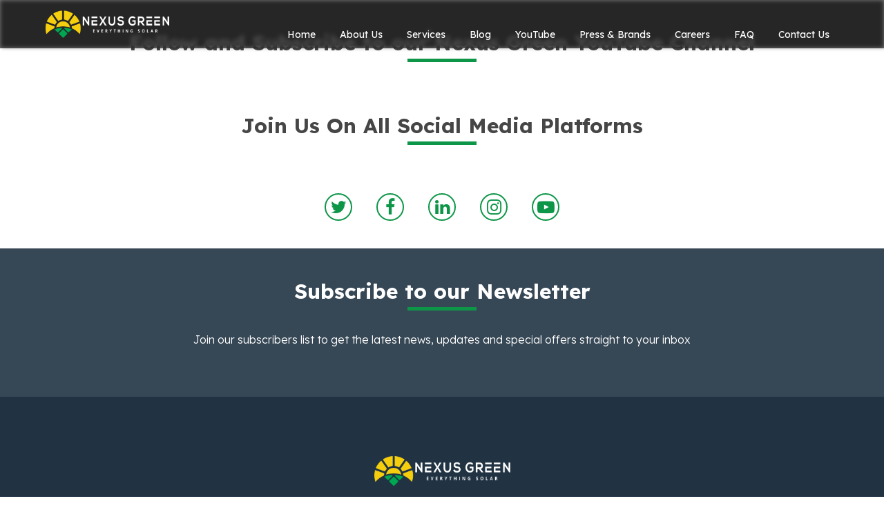

--- FILE ---
content_type: text/html; charset=UTF-8
request_url: https://www.nexusgreen.com/press/le-chateau/
body_size: 8077
content:
<!DOCTYPE html>
<html class="no-js" lang="en-US">
  <head>
    <title>Le Chateau | Nexus Green</title>
    <meta charset = "UTF-8">
    <meta name = "description" content = "Nexus Green – Everything Solar">
    <meta name="format-detection" content="telephone=no">
    <meta name = "keywords" content = "Solar company, solar providers near me, solar installers near me, solar companies near me, solar solutions, solar solutions, green solar, affordable solar">
    <meta name = "author" content = "SM Corp.">
    <!--<meta name = "viewport" content = "width=device-width, initial-scale=1.0, maximum-scale=1"> -->
    <meta name="viewport" content="width=device-width, minimum-scale=1.0, initial-scale=1.0, shrink-to-fit=no, viewport-fit=cover"/>
    <link rel = "icon" type="image/ico" href="https://www.nexusgreen.com/wp-content/themes/smcorp/assets/icons/favicon.png" />
	  	  <meta property="og:title" content="Le Chateau | Nexus Green" />
	  <meta property="og:type" content="article" />
	  <meta property="og:description" content="Nexus Green – Everything Solar" />
	  <meta property="og:image" content="https://www.nexusgreen.com/wp-content/themes/smcorp/assets/icons/screenshot.png" />
	  <meta property="og:url" content="https://www.nexusgreen.com/press/le-chateau">

	  <meta name="twitter:title" content="Le Chateau | Nexus Green" />
    <meta name="twitter:description" content="Nexus Green – Everything Solar" />
    <meta name="twitter:image" content="https://www.nexusgreen.com/wp-content/themes/smcorp/assets/icons/screenshot.png" />
    <meta name="twitter:card" content="summary_large_image">

    <meta name='robots' content='max-image-preview:large' />
<link rel="alternate" title="oEmbed (JSON)" type="application/json+oembed" href="https://www.nexusgreen.com/wp-json/oembed/1.0/embed?url=https%3A%2F%2Fwww.nexusgreen.com%2Fpress%2Fle-chateau%2F" />
<link rel="alternate" title="oEmbed (XML)" type="text/xml+oembed" href="https://www.nexusgreen.com/wp-json/oembed/1.0/embed?url=https%3A%2F%2Fwww.nexusgreen.com%2Fpress%2Fle-chateau%2F&#038;format=xml" />
<style id='wp-img-auto-sizes-contain-inline-css'>
img:is([sizes=auto i],[sizes^="auto," i]){contain-intrinsic-size:3000px 1500px}
/*# sourceURL=wp-img-auto-sizes-contain-inline-css */
</style>

<style id='wp-emoji-styles-inline-css'>

	img.wp-smiley, img.emoji {
		display: inline !important;
		border: none !important;
		box-shadow: none !important;
		height: 1em !important;
		width: 1em !important;
		margin: 0 0.07em !important;
		vertical-align: -0.1em !important;
		background: none !important;
		padding: 0 !important;
	}
/*# sourceURL=wp-emoji-styles-inline-css */
</style>
<link rel='stylesheet' id='wp-block-library-css' href='https://www.nexusgreen.com/wp-includes/css/dist/block-library/style.min.css?ver=6.9' media='all' />
<style id='classic-theme-styles-inline-css'>
/*! This file is auto-generated */
.wp-block-button__link{color:#fff;background-color:#32373c;border-radius:9999px;box-shadow:none;text-decoration:none;padding:calc(.667em + 2px) calc(1.333em + 2px);font-size:1.125em}.wp-block-file__button{background:#32373c;color:#fff;text-decoration:none}
/*# sourceURL=/wp-includes/css/classic-themes.min.css */
</style>
<style id='global-styles-inline-css'>
:root{--wp--preset--aspect-ratio--square: 1;--wp--preset--aspect-ratio--4-3: 4/3;--wp--preset--aspect-ratio--3-4: 3/4;--wp--preset--aspect-ratio--3-2: 3/2;--wp--preset--aspect-ratio--2-3: 2/3;--wp--preset--aspect-ratio--16-9: 16/9;--wp--preset--aspect-ratio--9-16: 9/16;--wp--preset--color--black: #000000;--wp--preset--color--cyan-bluish-gray: #abb8c3;--wp--preset--color--white: #ffffff;--wp--preset--color--pale-pink: #f78da7;--wp--preset--color--vivid-red: #cf2e2e;--wp--preset--color--luminous-vivid-orange: #ff6900;--wp--preset--color--luminous-vivid-amber: #fcb900;--wp--preset--color--light-green-cyan: #7bdcb5;--wp--preset--color--vivid-green-cyan: #00d084;--wp--preset--color--pale-cyan-blue: #8ed1fc;--wp--preset--color--vivid-cyan-blue: #0693e3;--wp--preset--color--vivid-purple: #9b51e0;--wp--preset--gradient--vivid-cyan-blue-to-vivid-purple: linear-gradient(135deg,rgb(6,147,227) 0%,rgb(155,81,224) 100%);--wp--preset--gradient--light-green-cyan-to-vivid-green-cyan: linear-gradient(135deg,rgb(122,220,180) 0%,rgb(0,208,130) 100%);--wp--preset--gradient--luminous-vivid-amber-to-luminous-vivid-orange: linear-gradient(135deg,rgb(252,185,0) 0%,rgb(255,105,0) 100%);--wp--preset--gradient--luminous-vivid-orange-to-vivid-red: linear-gradient(135deg,rgb(255,105,0) 0%,rgb(207,46,46) 100%);--wp--preset--gradient--very-light-gray-to-cyan-bluish-gray: linear-gradient(135deg,rgb(238,238,238) 0%,rgb(169,184,195) 100%);--wp--preset--gradient--cool-to-warm-spectrum: linear-gradient(135deg,rgb(74,234,220) 0%,rgb(151,120,209) 20%,rgb(207,42,186) 40%,rgb(238,44,130) 60%,rgb(251,105,98) 80%,rgb(254,248,76) 100%);--wp--preset--gradient--blush-light-purple: linear-gradient(135deg,rgb(255,206,236) 0%,rgb(152,150,240) 100%);--wp--preset--gradient--blush-bordeaux: linear-gradient(135deg,rgb(254,205,165) 0%,rgb(254,45,45) 50%,rgb(107,0,62) 100%);--wp--preset--gradient--luminous-dusk: linear-gradient(135deg,rgb(255,203,112) 0%,rgb(199,81,192) 50%,rgb(65,88,208) 100%);--wp--preset--gradient--pale-ocean: linear-gradient(135deg,rgb(255,245,203) 0%,rgb(182,227,212) 50%,rgb(51,167,181) 100%);--wp--preset--gradient--electric-grass: linear-gradient(135deg,rgb(202,248,128) 0%,rgb(113,206,126) 100%);--wp--preset--gradient--midnight: linear-gradient(135deg,rgb(2,3,129) 0%,rgb(40,116,252) 100%);--wp--preset--font-size--small: 13px;--wp--preset--font-size--medium: 20px;--wp--preset--font-size--large: 36px;--wp--preset--font-size--x-large: 42px;--wp--preset--spacing--20: 0.44rem;--wp--preset--spacing--30: 0.67rem;--wp--preset--spacing--40: 1rem;--wp--preset--spacing--50: 1.5rem;--wp--preset--spacing--60: 2.25rem;--wp--preset--spacing--70: 3.38rem;--wp--preset--spacing--80: 5.06rem;--wp--preset--shadow--natural: 6px 6px 9px rgba(0, 0, 0, 0.2);--wp--preset--shadow--deep: 12px 12px 50px rgba(0, 0, 0, 0.4);--wp--preset--shadow--sharp: 6px 6px 0px rgba(0, 0, 0, 0.2);--wp--preset--shadow--outlined: 6px 6px 0px -3px rgb(255, 255, 255), 6px 6px rgb(0, 0, 0);--wp--preset--shadow--crisp: 6px 6px 0px rgb(0, 0, 0);}:where(.is-layout-flex){gap: 0.5em;}:where(.is-layout-grid){gap: 0.5em;}body .is-layout-flex{display: flex;}.is-layout-flex{flex-wrap: wrap;align-items: center;}.is-layout-flex > :is(*, div){margin: 0;}body .is-layout-grid{display: grid;}.is-layout-grid > :is(*, div){margin: 0;}:where(.wp-block-columns.is-layout-flex){gap: 2em;}:where(.wp-block-columns.is-layout-grid){gap: 2em;}:where(.wp-block-post-template.is-layout-flex){gap: 1.25em;}:where(.wp-block-post-template.is-layout-grid){gap: 1.25em;}.has-black-color{color: var(--wp--preset--color--black) !important;}.has-cyan-bluish-gray-color{color: var(--wp--preset--color--cyan-bluish-gray) !important;}.has-white-color{color: var(--wp--preset--color--white) !important;}.has-pale-pink-color{color: var(--wp--preset--color--pale-pink) !important;}.has-vivid-red-color{color: var(--wp--preset--color--vivid-red) !important;}.has-luminous-vivid-orange-color{color: var(--wp--preset--color--luminous-vivid-orange) !important;}.has-luminous-vivid-amber-color{color: var(--wp--preset--color--luminous-vivid-amber) !important;}.has-light-green-cyan-color{color: var(--wp--preset--color--light-green-cyan) !important;}.has-vivid-green-cyan-color{color: var(--wp--preset--color--vivid-green-cyan) !important;}.has-pale-cyan-blue-color{color: var(--wp--preset--color--pale-cyan-blue) !important;}.has-vivid-cyan-blue-color{color: var(--wp--preset--color--vivid-cyan-blue) !important;}.has-vivid-purple-color{color: var(--wp--preset--color--vivid-purple) !important;}.has-black-background-color{background-color: var(--wp--preset--color--black) !important;}.has-cyan-bluish-gray-background-color{background-color: var(--wp--preset--color--cyan-bluish-gray) !important;}.has-white-background-color{background-color: var(--wp--preset--color--white) !important;}.has-pale-pink-background-color{background-color: var(--wp--preset--color--pale-pink) !important;}.has-vivid-red-background-color{background-color: var(--wp--preset--color--vivid-red) !important;}.has-luminous-vivid-orange-background-color{background-color: var(--wp--preset--color--luminous-vivid-orange) !important;}.has-luminous-vivid-amber-background-color{background-color: var(--wp--preset--color--luminous-vivid-amber) !important;}.has-light-green-cyan-background-color{background-color: var(--wp--preset--color--light-green-cyan) !important;}.has-vivid-green-cyan-background-color{background-color: var(--wp--preset--color--vivid-green-cyan) !important;}.has-pale-cyan-blue-background-color{background-color: var(--wp--preset--color--pale-cyan-blue) !important;}.has-vivid-cyan-blue-background-color{background-color: var(--wp--preset--color--vivid-cyan-blue) !important;}.has-vivid-purple-background-color{background-color: var(--wp--preset--color--vivid-purple) !important;}.has-black-border-color{border-color: var(--wp--preset--color--black) !important;}.has-cyan-bluish-gray-border-color{border-color: var(--wp--preset--color--cyan-bluish-gray) !important;}.has-white-border-color{border-color: var(--wp--preset--color--white) !important;}.has-pale-pink-border-color{border-color: var(--wp--preset--color--pale-pink) !important;}.has-vivid-red-border-color{border-color: var(--wp--preset--color--vivid-red) !important;}.has-luminous-vivid-orange-border-color{border-color: var(--wp--preset--color--luminous-vivid-orange) !important;}.has-luminous-vivid-amber-border-color{border-color: var(--wp--preset--color--luminous-vivid-amber) !important;}.has-light-green-cyan-border-color{border-color: var(--wp--preset--color--light-green-cyan) !important;}.has-vivid-green-cyan-border-color{border-color: var(--wp--preset--color--vivid-green-cyan) !important;}.has-pale-cyan-blue-border-color{border-color: var(--wp--preset--color--pale-cyan-blue) !important;}.has-vivid-cyan-blue-border-color{border-color: var(--wp--preset--color--vivid-cyan-blue) !important;}.has-vivid-purple-border-color{border-color: var(--wp--preset--color--vivid-purple) !important;}.has-vivid-cyan-blue-to-vivid-purple-gradient-background{background: var(--wp--preset--gradient--vivid-cyan-blue-to-vivid-purple) !important;}.has-light-green-cyan-to-vivid-green-cyan-gradient-background{background: var(--wp--preset--gradient--light-green-cyan-to-vivid-green-cyan) !important;}.has-luminous-vivid-amber-to-luminous-vivid-orange-gradient-background{background: var(--wp--preset--gradient--luminous-vivid-amber-to-luminous-vivid-orange) !important;}.has-luminous-vivid-orange-to-vivid-red-gradient-background{background: var(--wp--preset--gradient--luminous-vivid-orange-to-vivid-red) !important;}.has-very-light-gray-to-cyan-bluish-gray-gradient-background{background: var(--wp--preset--gradient--very-light-gray-to-cyan-bluish-gray) !important;}.has-cool-to-warm-spectrum-gradient-background{background: var(--wp--preset--gradient--cool-to-warm-spectrum) !important;}.has-blush-light-purple-gradient-background{background: var(--wp--preset--gradient--blush-light-purple) !important;}.has-blush-bordeaux-gradient-background{background: var(--wp--preset--gradient--blush-bordeaux) !important;}.has-luminous-dusk-gradient-background{background: var(--wp--preset--gradient--luminous-dusk) !important;}.has-pale-ocean-gradient-background{background: var(--wp--preset--gradient--pale-ocean) !important;}.has-electric-grass-gradient-background{background: var(--wp--preset--gradient--electric-grass) !important;}.has-midnight-gradient-background{background: var(--wp--preset--gradient--midnight) !important;}.has-small-font-size{font-size: var(--wp--preset--font-size--small) !important;}.has-medium-font-size{font-size: var(--wp--preset--font-size--medium) !important;}.has-large-font-size{font-size: var(--wp--preset--font-size--large) !important;}.has-x-large-font-size{font-size: var(--wp--preset--font-size--x-large) !important;}
:where(.wp-block-post-template.is-layout-flex){gap: 1.25em;}:where(.wp-block-post-template.is-layout-grid){gap: 1.25em;}
:where(.wp-block-term-template.is-layout-flex){gap: 1.25em;}:where(.wp-block-term-template.is-layout-grid){gap: 1.25em;}
:where(.wp-block-columns.is-layout-flex){gap: 2em;}:where(.wp-block-columns.is-layout-grid){gap: 2em;}
:root :where(.wp-block-pullquote){font-size: 1.5em;line-height: 1.6;}
/*# sourceURL=global-styles-inline-css */
</style>
<link rel='stylesheet' id='font_awesome-css' href='https://www.nexusgreen.com/wp-content/themes/smcorp/assets/icons/fa/css/font-awesome.min.css?ver=6.9' media='all' />
<link rel='stylesheet' id='lib_style-css' href='https://www.nexusgreen.com/wp-content/themes/smcorp/css/smcorp.lib.css?ver=6.9' media='all' />
<link rel='stylesheet' id='main_style-css' href='https://www.nexusgreen.com/wp-content/themes/smcorp/style.css?ver=6.9' media='all' />
<script src="https://www.nexusgreen.com/wp-content/themes/smcorp/js/jquery-3.6.0.min.js?ver=1" id="jQuery-js"></script>
<link rel="https://api.w.org/" href="https://www.nexusgreen.com/wp-json/" /><link rel="alternate" title="JSON" type="application/json" href="https://www.nexusgreen.com/wp-json/wp/v2/press/289" /><link rel="EditURI" type="application/rsd+xml" title="RSD" href="https://www.nexusgreen.com/xmlrpc.php?rsd" />
<meta name="generator" content="WordPress 6.9" />
<link rel="canonical" href="https://www.nexusgreen.com/press/le-chateau/" />
<link rel='shortlink' href='https://www.nexusgreen.com/?p=289' />
<!-- Analytics by WP Statistics - https://wp-statistics.com -->
<script type="text/javascript">
           var ajaxurl = "https://www.nexusgreen.com/wp-admin/admin-ajax.php";
         </script><meta name="generator" content="Elementor 3.34.1; features: additional_custom_breakpoints; settings: css_print_method-external, google_font-enabled, font_display-swap">
<link rel="preconnect" href="//code.tidio.co">			<style>
				.e-con.e-parent:nth-of-type(n+4):not(.e-lazyloaded):not(.e-no-lazyload),
				.e-con.e-parent:nth-of-type(n+4):not(.e-lazyloaded):not(.e-no-lazyload) * {
					background-image: none !important;
				}
				@media screen and (max-height: 1024px) {
					.e-con.e-parent:nth-of-type(n+3):not(.e-lazyloaded):not(.e-no-lazyload),
					.e-con.e-parent:nth-of-type(n+3):not(.e-lazyloaded):not(.e-no-lazyload) * {
						background-image: none !important;
					}
				}
				@media screen and (max-height: 640px) {
					.e-con.e-parent:nth-of-type(n+2):not(.e-lazyloaded):not(.e-no-lazyload),
					.e-con.e-parent:nth-of-type(n+2):not(.e-lazyloaded):not(.e-no-lazyload) * {
						background-image: none !important;
					}
				}
			</style>
			<link rel="icon" href="https://www.nexusgreen.com/wp-content/uploads/2023/05/cropped-favicon-32x32.png" sizes="32x32" />
<link rel="icon" href="https://www.nexusgreen.com/wp-content/uploads/2023/05/cropped-favicon-192x192.png" sizes="192x192" />
<link rel="apple-touch-icon" href="https://www.nexusgreen.com/wp-content/uploads/2023/05/cropped-favicon-180x180.png" />
<meta name="msapplication-TileImage" content="https://www.nexusgreen.com/wp-content/uploads/2023/05/cropped-favicon-270x270.png" />
    
    <script type="text/javascript"> //<![CDATA[ 
var tlJsHost = ((window.location.protocol == "https:") ? "https://secure.trust-provider.com/" : "http://www.trustlogo.com/");
document.write(unescape("%3Cscript src='" + tlJsHost + "trustlogo/javascript/trustlogo.js' type='text/javascript'%3E%3C/script%3E"));
//]]>
</script>
    
  </head>
  <body class="wp-singular press-template-default single single-press postid-289 single-format-standard wp-theme-smcorp elementor-default elementor-kit-50">
    <header>
        <a href="https://www.nexusgreen.com" class="main-logo"><img src="https://www.nexusgreen.com/wp-content/themes/smcorp/assets/icons/logo.png"/></a>
        <ul id="menu-main-menu" class="main-menu"><li id="menu-item-16" class="menu-item menu-item-type-post_type menu-item-object-page menu-item-home menu-item-16"><a href="https://www.nexusgreen.com/">Home</a></li>
<li id="menu-item-46" class="menu-item menu-item-type-post_type menu-item-object-page menu-item-46"><a href="https://www.nexusgreen.com/about-us/">About Us</a></li>
<li id="menu-item-140" class="menu-item menu-item-type-post_type menu-item-object-page menu-item-140"><a href="https://www.nexusgreen.com/our-services/">Services</a></li>
<li id="menu-item-141" class="menu-item menu-item-type-post_type menu-item-object-page menu-item-141"><a href="https://www.nexusgreen.com/news/">Blog</a></li>
<li id="menu-item-313" class="menu-item menu-item-type-post_type menu-item-object-page menu-item-313"><a href="https://www.nexusgreen.com/youtube/">YouTube</a></li>
<li id="menu-item-281" class="menu-item menu-item-type-post_type menu-item-object-page menu-item-281"><a href="https://www.nexusgreen.com/press-brands/">Press &#038; Brands</a></li>
<li id="menu-item-376" class="menu-item menu-item-type-post_type menu-item-object-page menu-item-376"><a href="https://www.nexusgreen.com/careers/">Careers</a></li>
<li id="menu-item-142" class="menu-item menu-item-type-post_type menu-item-object-page menu-item-142"><a href="https://www.nexusgreen.com/faq/">FAQ</a></li>
<li id="menu-item-17" class="menu-item menu-item-type-post_type menu-item-object-page menu-item-17"><a href="https://www.nexusgreen.com/contact-us/">Contact Us</a></li>
</ul>        <i class="fa fa-bars show-menu"></i>
        <div class="mob-nav">
          <i class="fa fa-times hide-menu"></i>
          <ul id="menu-main-menu-1" class="mob-menu"><li class="menu-item menu-item-type-post_type menu-item-object-page menu-item-home menu-item-16"><a href="https://www.nexusgreen.com/">Home</a></li>
<li class="menu-item menu-item-type-post_type menu-item-object-page menu-item-46"><a href="https://www.nexusgreen.com/about-us/">About Us</a></li>
<li class="menu-item menu-item-type-post_type menu-item-object-page menu-item-140"><a href="https://www.nexusgreen.com/our-services/">Services</a></li>
<li class="menu-item menu-item-type-post_type menu-item-object-page menu-item-141"><a href="https://www.nexusgreen.com/news/">Blog</a></li>
<li class="menu-item menu-item-type-post_type menu-item-object-page menu-item-313"><a href="https://www.nexusgreen.com/youtube/">YouTube</a></li>
<li class="menu-item menu-item-type-post_type menu-item-object-page menu-item-281"><a href="https://www.nexusgreen.com/press-brands/">Press &#038; Brands</a></li>
<li class="menu-item menu-item-type-post_type menu-item-object-page menu-item-376"><a href="https://www.nexusgreen.com/careers/">Careers</a></li>
<li class="menu-item menu-item-type-post_type menu-item-object-page menu-item-142"><a href="https://www.nexusgreen.com/faq/">FAQ</a></li>
<li class="menu-item menu-item-type-post_type menu-item-object-page menu-item-17"><a href="https://www.nexusgreen.com/contact-us/">Contact Us</a></li>
</ul>        </div>
    </header>
<section id = "banner" style = "background-image:url(https://www.nexusgreen.com/wp-content/themes/smcorp/assets/images/background.jpeg)">
  <div class="banner-header">
    <h1>Le Chateau</h1>
    <ul class="banner-ul">
      <li><a href="https://www.nexusgreen.com">Home</a></li>
      <li>|</li>
      <li><a href="">Le Chateau</a></li>
    </ul>
  </div>
</section>

<section id = "page">

</section>

		<section id="yt-div">
			<h2 class="middle-header itmFadeInUp">Follow and Subscribe to our Nexus Green YouTube Channel<hr></h2>
			
			<script src="https://static.elfsight.com/platform/platform.js" data-use-service-core defer></script>
			<div class="elfsight-app-9f67853a-56e7-4d84-a4e8-97c22918387f"></div>
		</section>
		<section id="yt-div">
			<h2 class="middle-header itmFadeInUp">Join Us On All Social Media Platforms <hr></h2>
		<script src="https://static.elfsight.com/platform/platform.js" data-use-service-core defer></script>
<div class="elfsight-app-282d8635-f740-4bd4-a75a-5fc6738f1403"></div>	
			<ul id="menu-socials-menu" class="socials-menu itmFadeInUp"><li id="menu-item-143" class="menu-item menu-item-type-custom menu-item-object-custom menu-item-143"><a target="_blank" href="https://twitter.com/nexusgreenltd" title="Twitter"><i class="fa fa-twitter"></i></a></li>
<li id="menu-item-144" class="menu-item menu-item-type-custom menu-item-object-custom menu-item-144"><a target="_blank" href="https://facebook.com/nexusgreenltd" title="Facebook"><i class="fa fa-facebook"></i></a></li>
<li id="menu-item-145" class="menu-item menu-item-type-custom menu-item-object-custom menu-item-145"><a target="_blank" href="http://linkedin.com/company/nexusgreenltd" title="LinkedIn"><i class="fa fa-linkedin"></i></a></li>
<li id="menu-item-146" class="menu-item menu-item-type-custom menu-item-object-custom menu-item-146"><a target="_blank" href="https://instagram.com/nexusgreenltd" title="Instagram"><i class="fa fa-instagram"></i></a></li>
<li id="menu-item-147" class="menu-item menu-item-type-custom menu-item-object-custom menu-item-147"><a target="_blank" href="https://www.youtube.com/channel/UCEnfVqNM4OIZQgVQ8ABiBdA" title="YouTube"><i class="fa fa-youtube-play"></i></a></li>
</ul>		</section>
		<section id ="subscribe">
			<h2 class="subscribe-header itmFadeInUp">Subscribe to our Newsletter<hr></h2>
			<div class="subscribe-div itmFadeInUp">
				Join our subscribers list to get the latest news, updates and special offers straight to your inbox
			</div>
			<div class="subscribe-form itmFadeInUp">
							</div>
		</section>
		<footer>
			<a href="https://www.nexusgreen.com" class="footer-logo itmFadeInUp"><img src="https://www.nexusgreen.com/wp-content/themes/smcorp/assets/icons/logo.png"/></a>
			<div class="copyright itmFadeInUp">
				&copy; 2026 Nexus Green. All rights reserved.
			</div>
			<ul id="menu-footer-menu" class="footer-menu itmFadeInUp"><li id="menu-item-15" class="menu-item menu-item-type-post_type menu-item-object-page menu-item-15"><a href="https://www.nexusgreen.com/terms-conditions/">Terms &amp; Conditions</a></li>
<li id="menu-item-13" class="menu-item menu-item-type-post_type menu-item-object-page menu-item-privacy-policy menu-item-13"><a rel="privacy-policy" href="https://www.nexusgreen.com/privacy-policy/">Privacy Policy</a></li>
<li id="menu-item-45" class="menu-item menu-item-type-post_type menu-item-object-page menu-item-45"><a href="https://www.nexusgreen.com/faq/">FAQ</a></li>
<li id="menu-item-14" class="menu-item menu-item-type-post_type menu-item-object-page menu-item-14"><a href="https://www.nexusgreen.com/contact-us/">Contact Us</a></li>
</ul>    </footer>



    <script type="speculationrules">
{"prefetch":[{"source":"document","where":{"and":[{"href_matches":"/*"},{"not":{"href_matches":["/wp-*.php","/wp-admin/*","/wp-content/uploads/*","/wp-content/*","/wp-content/plugins/*","/wp-content/themes/smcorp/*","/*\\?(.+)"]}},{"not":{"selector_matches":"a[rel~=\"nofollow\"]"}},{"not":{"selector_matches":".no-prefetch, .no-prefetch a"}}]},"eagerness":"conservative"}]}
</script>
<script>
jQuery(document).ready(function($) {

    /* Callback Script */
    $(".contact-submit").on("click", function(evt){

      var yname = $(".fullname").val();
      yname = yname.trim();
      if(yname != "")
      {
        $(".fullname").css({"border" : "1px solid rgb(14,150,72)"});
        $(".call-err").html("");
        var yemail = $(".uemail").val();
        yemail = yemail.trim();
        if(yemail != "")
        {
          $(".uemail").css({"border" : "1px solid rgb(14,150,72)"});
          $(".call-err").html("");
          
          
              var ymessage = $(".comment").val();

              $.ajax({
                  url: ajaxurl,
                  data: {
                      'action':'submit_callback_form',
                      yname : yname,
                      yemail : yemail,
                      ymessage : ymessage
                  },
                  dataType : "json",
                  beforeSend : function()
                  {
                    $("#outter").slideDown();
                  },
                  success:function(data) {
                    $("#outter").slideUp();
                    if(data[0] == "Success")
					{
						$(".fullname").val("");
						$(".uemail").val("");
						$(".comment").val("");
						$(".call-err").html(data[1]);
						$(".call-err").css({"color":"rgb(46,139,87)"});
						setTimeout(function(){
							$(".call-err").html("");
						}, 5000);
					}
					else
					{
						$(".call-err").html(data[1]);
						$(".call-err").css({"color" : "rgb(220,60,80)"});
					}

                  },
                  error: function(e){
                      console.error(e);
                  }
              });
        }
        else {
          $(".uemail").css({"border" : "1px solid rgb(220,60,80)"});
          $(".call-err").html("Provide your email!");
          $(".call-err").css({"color" : "rgb(220,60,80)"});
        }
      }
      else {
        $(".fullname").css({"border" : "1px solid rgb(220,60,80)"});
        $(".call-err").html("Provide your name!");
        $(".call-err").css({"color" : "rgb(220,60,80)"});
      }
      evt.preventDefault();
    });
      /*End Callback Script */
      
      
      
    /* FAQs Script */
    $(".faq-submit").on("click", function(evt){

      var yname = $(".faq-name").val();
      yname = yname.trim();
      if(yname != "")
      {
        $(".faq-name").css({"border" : "1px solid rgb(14,150,72)"});
        $(".call-err").html("");
        var yemail = $(".faq-email").val();
        yemail = yemail.trim();
        if(yemail != "")
        {
          $(".faq-email").css({"border" : "1px solid rgb(14,150,72)"});
          $(".call-err").html("");
          
          
              var ymessage = $(".faq-comment").val();
              ymessage = ymessage.trim();
              if(ymessage != "")
              {
                  $.ajax({
                      url: ajaxurl,
                      data: {
                          'action':'faqs_callback_form',
                          yname : yname,
                          yemail : yemail,
                          ymessage : ymessage
                      },
                      dataType : "json",
                      beforeSend : function()
                      {
                        $("#outter").slideDown();
                      },
                      success:function(data) {
                        $("#outter").slideUp();
                        if(data[0] == "Success")
    					{
    						$(".faq-name").val("");
    						$(".faq-email").val("");
    						$(".faq-comment").val("");
    						$(".call-err").html(data[1]);
    						$(".call-err").css({"color":"rgb(46,139,87)"});
    						setTimeout(function(){
    							$(".call-err").html("");
    						}, 5000);
    					}
    					else
    					{
    						$(".call-err").html(data[1]);
    						$(".call-err").css({"color" : "rgb(220,60,80)"});
    					}
    
                      },
                      error: function(e){
                          console.error(e);
                      }
                  });
              }
              else
              {
                    $(".faq-comment").css({"border" : "1px solid rgb(220,60,80)"});
                    $(".call-err").html("Provide your question!");
                    $(".call-err").css({"color" : "rgb(220,60,80)"});
              }

              
        }
        else {
          $(".faq-email").css({"border" : "1px solid rgb(220,60,80)"});
          $(".call-err").html("Provide your email!");
          $(".call-err").css({"color" : "rgb(220,60,80)"});
        }
      }
      else {
        $(".faq-name").css({"border" : "1px solid rgb(220,60,80)"});
        $(".call-err").html("Provide your name!");
        $(".call-err").css({"color" : "rgb(220,60,80)"});
      }
      evt.preventDefault();
    });
      /*End FAQs Script */


});
</script>
<!--<section id = "outter">
  <div class="loader">
    <i class="fa fa-clock-o loading"></i>
  </div>
</section>-->

			<script>
				const lazyloadRunObserver = () => {
					const lazyloadBackgrounds = document.querySelectorAll( `.e-con.e-parent:not(.e-lazyloaded)` );
					const lazyloadBackgroundObserver = new IntersectionObserver( ( entries ) => {
						entries.forEach( ( entry ) => {
							if ( entry.isIntersecting ) {
								let lazyloadBackground = entry.target;
								if( lazyloadBackground ) {
									lazyloadBackground.classList.add( 'e-lazyloaded' );
								}
								lazyloadBackgroundObserver.unobserve( entry.target );
							}
						});
					}, { rootMargin: '200px 0px 200px 0px' } );
					lazyloadBackgrounds.forEach( ( lazyloadBackground ) => {
						lazyloadBackgroundObserver.observe( lazyloadBackground );
					} );
				};
				const events = [
					'DOMContentLoaded',
					'elementor/lazyload/observe',
				];
				events.forEach( ( event ) => {
					document.addEventListener( event, lazyloadRunObserver );
				} );
			</script>
			<script src="https://www.nexusgreen.com/wp-content/themes/smcorp/js/vmc.simple.slide.min.js?ver=1" id="slideer_js-js"></script>
<script src="https://www.nexusgreen.com/wp-content/themes/smcorp/js/jquery.smcorp.js?ver=1" id="viewport_js-js"></script>
<script src="https://www.nexusgreen.com/wp-content/themes/smcorp/js/main.js?ver=1" id="main_js-js"></script>
<script src="https://www.nexusgreen.com/wp-content/themes/smcorp/js/smcorp-animation.js?ver=1" id="smcorp_animations-js"></script>
<script id="wp-statistics-tracker-js-extra">
var WP_Statistics_Tracker_Object = {"requestUrl":"https://www.nexusgreen.com/wp-json/wp-statistics/v2","ajaxUrl":"https://www.nexusgreen.com/wp-admin/admin-ajax.php","hitParams":{"wp_statistics_hit":1,"source_type":"post_type_press","source_id":289,"search_query":"","signature":"2e8023c253e232c9af284450e3a265cd","endpoint":"hit"},"option":{"dntEnabled":"1","bypassAdBlockers":false,"consentIntegration":{"name":null,"status":[]},"isPreview":false,"userOnline":false,"trackAnonymously":false,"isWpConsentApiActive":false,"consentLevel":"functional"},"isLegacyEventLoaded":"","customEventAjaxUrl":"https://www.nexusgreen.com/wp-admin/admin-ajax.php?action=wp_statistics_custom_event&nonce=7a72b52584","onlineParams":{"wp_statistics_hit":1,"source_type":"post_type_press","source_id":289,"search_query":"","signature":"2e8023c253e232c9af284450e3a265cd","action":"wp_statistics_online_check"},"jsCheckTime":"60000"};
//# sourceURL=wp-statistics-tracker-js-extra
</script>
<script src="https://www.nexusgreen.com/wp-content/plugins/wp-statistics/assets/js/tracker.js?ver=14.16" id="wp-statistics-tracker-js"></script>
<script id="wp-emoji-settings" type="application/json">
{"baseUrl":"https://s.w.org/images/core/emoji/17.0.2/72x72/","ext":".png","svgUrl":"https://s.w.org/images/core/emoji/17.0.2/svg/","svgExt":".svg","source":{"concatemoji":"https://www.nexusgreen.com/wp-includes/js/wp-emoji-release.min.js?ver=6.9"}}
</script>
<script type="module">
/*! This file is auto-generated */
const a=JSON.parse(document.getElementById("wp-emoji-settings").textContent),o=(window._wpemojiSettings=a,"wpEmojiSettingsSupports"),s=["flag","emoji"];function i(e){try{var t={supportTests:e,timestamp:(new Date).valueOf()};sessionStorage.setItem(o,JSON.stringify(t))}catch(e){}}function c(e,t,n){e.clearRect(0,0,e.canvas.width,e.canvas.height),e.fillText(t,0,0);t=new Uint32Array(e.getImageData(0,0,e.canvas.width,e.canvas.height).data);e.clearRect(0,0,e.canvas.width,e.canvas.height),e.fillText(n,0,0);const a=new Uint32Array(e.getImageData(0,0,e.canvas.width,e.canvas.height).data);return t.every((e,t)=>e===a[t])}function p(e,t){e.clearRect(0,0,e.canvas.width,e.canvas.height),e.fillText(t,0,0);var n=e.getImageData(16,16,1,1);for(let e=0;e<n.data.length;e++)if(0!==n.data[e])return!1;return!0}function u(e,t,n,a){switch(t){case"flag":return n(e,"\ud83c\udff3\ufe0f\u200d\u26a7\ufe0f","\ud83c\udff3\ufe0f\u200b\u26a7\ufe0f")?!1:!n(e,"\ud83c\udde8\ud83c\uddf6","\ud83c\udde8\u200b\ud83c\uddf6")&&!n(e,"\ud83c\udff4\udb40\udc67\udb40\udc62\udb40\udc65\udb40\udc6e\udb40\udc67\udb40\udc7f","\ud83c\udff4\u200b\udb40\udc67\u200b\udb40\udc62\u200b\udb40\udc65\u200b\udb40\udc6e\u200b\udb40\udc67\u200b\udb40\udc7f");case"emoji":return!a(e,"\ud83e\u1fac8")}return!1}function f(e,t,n,a){let r;const o=(r="undefined"!=typeof WorkerGlobalScope&&self instanceof WorkerGlobalScope?new OffscreenCanvas(300,150):document.createElement("canvas")).getContext("2d",{willReadFrequently:!0}),s=(o.textBaseline="top",o.font="600 32px Arial",{});return e.forEach(e=>{s[e]=t(o,e,n,a)}),s}function r(e){var t=document.createElement("script");t.src=e,t.defer=!0,document.head.appendChild(t)}a.supports={everything:!0,everythingExceptFlag:!0},new Promise(t=>{let n=function(){try{var e=JSON.parse(sessionStorage.getItem(o));if("object"==typeof e&&"number"==typeof e.timestamp&&(new Date).valueOf()<e.timestamp+604800&&"object"==typeof e.supportTests)return e.supportTests}catch(e){}return null}();if(!n){if("undefined"!=typeof Worker&&"undefined"!=typeof OffscreenCanvas&&"undefined"!=typeof URL&&URL.createObjectURL&&"undefined"!=typeof Blob)try{var e="postMessage("+f.toString()+"("+[JSON.stringify(s),u.toString(),c.toString(),p.toString()].join(",")+"));",a=new Blob([e],{type:"text/javascript"});const r=new Worker(URL.createObjectURL(a),{name:"wpTestEmojiSupports"});return void(r.onmessage=e=>{i(n=e.data),r.terminate(),t(n)})}catch(e){}i(n=f(s,u,c,p))}t(n)}).then(e=>{for(const n in e)a.supports[n]=e[n],a.supports.everything=a.supports.everything&&a.supports[n],"flag"!==n&&(a.supports.everythingExceptFlag=a.supports.everythingExceptFlag&&a.supports[n]);var t;a.supports.everythingExceptFlag=a.supports.everythingExceptFlag&&!a.supports.flag,a.supports.everything||((t=a.source||{}).concatemoji?r(t.concatemoji):t.wpemoji&&t.twemoji&&(r(t.twemoji),r(t.wpemoji)))});
//# sourceURL=https://www.nexusgreen.com/wp-includes/js/wp-emoji-loader.min.js
</script>
<script type='text/javascript'>
document.tidioChatCode = "iqd1mqrpf0ogjxztk59fwfkd67hpn1r4";
(function() {
  function asyncLoad() {
    var tidioScript = document.createElement("script");
    tidioScript.type = "text/javascript";
    tidioScript.async = true;
    tidioScript.src = "//code.tidio.co/iqd1mqrpf0ogjxztk59fwfkd67hpn1r4.js";
    document.body.appendChild(tidioScript);
  }
  if (window.attachEvent) {
    window.attachEvent("onload", asyncLoad);
  } else {
    window.addEventListener("load", asyncLoad, false);
  }
})();
</script>    <script>
		  var tiny = $('#tiny').tiny().data('api_tiny');
		</script>
		
		<script language="JavaScript" type="text/javascript">
TrustLogo("https://www.nexusgreen.com/wp-content/uploads/2026/01/sectigo_trust_seal_lg_140x54.png", "CL1", "none");
</script>
<a  href="https://ssl.comodo.com/wildcard-ssl-certificates.php" id="comodoTL">Wildcard SSL</a>
  </body>
</html>


<!-- Page supported by LiteSpeed Cache 7.7 on 2026-01-21 02:58:07 -->

--- FILE ---
content_type: text/css
request_url: https://www.nexusgreen.com/wp-content/themes/smcorp/css/smcorp.lib.css?ver=6.9
body_size: 1024
content:
/*@import url('https://fonts.googleapis.com/css2?family=Ubuntu:ital,wght@0,300;0,400;0,500;0,700;1,300;1,400;1,500;1,700&display=swap');*/
/*
@import url('https://fonts.googleapis.com/css2?family=Open+Sans:ital,wght@0,300;0,400;0,500;0,600;0,700;0,800;1,300;1,400;1,500;1,600;1,700;1,800&display=swap');

@font-face {
  font-family: 'Kandira';
  src: url('./kandira/Kandira-Reg_PERSONAL_USE.ttf');
  //src: url('./kandira/Kandira-Bla_PERSONAL_USE.ttf');
}


@import url('https://fonts.googleapis.com/css?family=Raleway:ital,wght@0,300;0,400;0,500;0,600;0,700;0,800;1,300;1,400;1,500;1,600;1,700;1,800&display=swap');
*/

@import url('https://fonts.googleapis.com/css2?family=Lexend+Deca:wght@100;200;300;400;500;600;700;800;900&display=swap');


body *{
  box-sizing: border-box;
  position: relative;
  //font-family: 'Ubuntu', sans-serif;
  //font-family: 'Open Sans', sans-serif;
  //font-family: 'Raleway', sans-serif;
  //font-family: 'Kandira';
  //font-family: sans-serif;
  font-family: 'Lexend Deca', sans-serif;
  font-size: 18px;
	line-height: 25px;
}



h1, h2, h3, h4, h5, h6
{
  //font-family: 'Ubuntu', sans-serif;
  //padding: 15px;
}


div,
ul
{
  display: block;
}

p
{
  padding: 15px 0px;
}

.row
{
  display: flex;
  flex-direction: row;
  align-items: stretch;
}

.row-center
{
  justify-content: center;
}

.row-middle
{
  align-items: center;
}

.row-wrap
{
  flex-wrap: wrap;
}




.col
{
  display: block;
}

.col-5
{
  width: 5%;
}

.col-10
{
  width: 10%;
}

.col-15
{
  width: 15%;
}

.col-20
{
  width: 20%;
}

.col-25
{
  width: 25%;
}

.col-30
{
  width: 30%;
}

.col-33
{
  width: 33%;
}

.col-35
{
  width: 35%;
}

.col-40
{
  width: 40%;
}

.col-45
{
  width: 45%;
}

.col-50
{
  width: 50%;
}

.col-55
{
  width: 55%;
}

.col-60
{
  width: 60%;
}

.col-65
{
  width: 65%;
}

.col-66
{
  width: 66%;
}

.col-70
{
  width: 70%;
}

.col-75
{
  width: 75%;
}

.col-80
{
  width: 80%;
}

.col-85
{
  width: 85%;
}

.col-90
{
  width: 90%;
}

.col-95
{
  width: 95%;
}

.col-100
{
  width: 100%;
}







.pd-10
{
  padding : 10px;
}

.pd-20
{
  padding : 20px;
}

.pd-30
{
  padding : 30px;
}

.pd-40
{
  padding : 40px;
}

.pd-50
{
  padding : 50px;
}

.pd-v-10
{
  padding : 10px 0px;
}

.pd-v-20
{
  padding : 20px 0px;
}

.pd-v-30
{
  padding : 30px 0px;
}

.pd-v-40
{
  padding : 40px 0px;
}

.pd-v-50
{
  padding : 50px 0px;
}

.pd-h-10
{
  padding : 0px 10px;
}

.pd-h-20
{
  padding : 0px 20px;
}

.pd-h-30
{
  padding : 0px 30px;
}

.pd-h-40
{
  padding : 0px 40px;
}

.pd-h-50
{
  padding : 0px 50px;
}




.mg-10
{
  margin : 10px;
}

.mg-20
{
  margin : 20px;
}

.mg-30
{
  margin : 30px;
}

.mg-40
{
  margin : 40px;
}

.mg-50
{
  margin : 50px;
}

.mg-v-10
{
  margin : 10px 0px;
}

.mg-v-20
{
  margin : 20px 0px;
}

.mg-v-30
{
  margin : 30px 0px;
}

.mg-v-40
{
  margin : 40px 0px;
}

.mg-v-50
{
  margin : 50px 0px;
}

.mg-h-10
{
  margin : 0px 10px;
}

.mg-h-20
{
  margin : 0px 20px;
}

.mg-h-30
{
  margin : 0px 30px;
}

.mg-h-40
{
  margin : 0px 40px;
}

.mg-h-50
{
  margin : 0px 50px;
}



/*
input,
textarea,
select
{
  display: block;
  width: 100%;
  padding : 15px 20px;
  border : 1px solid rgb(96,13,17);
  border-radius: 5px;
  //margin-bottom: 20px;
}

input[type="submit"],
button
{
  font-family: 'Ubuntu', sans-serif;
  font-weight: 700;
  width: max-content;
  padding : 15px 30px;
  border : 1px solid rgb(96,13,17);
  border-radius: 5px;
  color : rgb(254,156,0);
  background: rgb(96,13,17);
}

textarea
{
  height: 150px;
}










.txtarea
{
  width: 100%;
  padding : 10px 15px;
  height: 150px;
  border : none;
  border-radius: 30px;
}

.txtarea::placeholder
{
  color : rgb(100,100,100);
}

.locator-input
{
  display: block;
  width: 100%;
  padding : 7px 20px;
  font-size: 13px,
  color : rgb(26,26,26);
  border-radius: 0px;
  border : none;
  transition: all 0.3s;
  background : rgba(0,173,238,0.4);
}

.locator-button
{
  display: block;
  width: max-content;
  padding : 7px 30px;
  //text-transform: uppercase;
  border-radius: 50px;
  border : 2px solid rgb(0,173,238);
  transition: all 0.3s;
  background: rgb(0,173,238);
  color: #fff;
  margin : auto;
  font-weight: 700;
  font-size: 14px;
  cursor: pointer;
}

.locator-button:hover
{
  background: rgba(0,173,238,0.8);
}

.reg-link
{
  text-decoration: none;
  text-align: center;
}


.input-btn:hover,
.brand-submit:hover
{
  background : rgba(255,255,255,0.95);
  color : rgb(154,205,50);
}

.brand_err
{
  color : rgb(220,60,80);
}
*/



@media all and (min-width : 1350px)
{



}




@media all and (max-width : 1168px) and (min-width : 769px)
{
  .col-5,
  .col-10,
  .col-15,
  .col-20,
  .col-25,
  .col-30,
  .col-33,
  .col-35,
  .col-40,
  .col-45
  {
    width: 50%;
  }

}




@media all and (max-width : 768px)
{
  .col
  {
    width: 100%;
  }


}


--- FILE ---
content_type: text/css
request_url: https://www.nexusgreen.com/wp-content/themes/smcorp/style.css?ver=6.9
body_size: -107
content:
/*
Theme Name: SM Corp
Author: SM Corp
Author URI: https://smcorpltd.com/
Requires at least: 4.9.6
Requires PHP: 5.2.4
Version: 1.1
*/
@import url("./css/animate.css");
@import url('./css/menus.css');
@import url('./css/slider.css');
@import url('./css/header.css');
@import url('./css/content.css');
@import url('./css/footer.css');


--- FILE ---
content_type: text/css
request_url: https://www.nexusgreen.com/wp-content/themes/smcorp/css/menus.css
body_size: -200
content:






















@media all and (min-width : 1350px)
{



}



@media all and (max-width : 1168px) and (min-width : 769px)
{



}


@media all and (max-width : 768px)
{




}


--- FILE ---
content_type: text/css
request_url: https://www.nexusgreen.com/wp-content/themes/smcorp/css/slider.css
body_size: 1710
content:
/* line 1, ../sass/tinyslide.scss */
/*html, body { width: 100%; height: 100%; }*/

/* line 6, ../sass/tinyslide.scss */
* { margin: 0; padding: 0; box-sizing: border-box; }

/* line 12, ../sass/tinyslide.scss */
.tinyslide
{
	//display: block;
	width: 100%;
	//padding-bottom: 56.25%;
	//height: 100%;
	height: 100vh;
	position: relative;
	overflow: hidden;
}

/* line 18, ../sass/tinyslide.scss */
.tinyslide .navigator
{
	position: absolute;
	bottom: 3em;
	//border : 1px solid #fff;
	//top: 170px;
	right: 7%;
	/*transform : translateX(-50%);
	-webkit-transform: translateX(-50%);
	-ms-transform: translateX(-50%);
	transform: translateX(-50%);*/
}
/* line 23, ../sass/tinyslide.scss */
.tinyslide .navigator ul { padding: 0; }
/* line 25, ../sass/tinyslide.scss */
.tinyslide .navigator ul li { float: left; list-style-type: none; margin: 0 10px; padding: 0; width: 20px; height: 20px; border: 2px solid rgba(255,255,255,0.9); border-radius: 100%; -webkit-transition: all 500ms linear; transition: all 500ms linear; }
/* line 35, ../sass/tinyslide.scss */
.tinyslide .navigator ul li span { display: none; }
/* line 38, ../sass/tinyslide.scss */
.tinyslide .navigator ul li:hover { background: rgb(153,204,104); }
/* line 41, ../sass/tinyslide.scss */
.tinyslide .navigator ul li.active { background: rgb(153,204,104); -webkit-transform: scale(1.5); -ms-transform: scale(1.5); transform: scale(1.5); }
/* line 51, ../sass/tinyslide.scss */
.tinyslide aside
{
	//height: 100%;
	height: 100%;
	position : absolute;
	bottom : 0px;
	left : 0px;
	width: 100%;
	-webkit-transition: -webkit-transform 800ms cubic-bezier(0.365, 0.84, 0.44, 1);
	transition: transform 800ms cubic-bezier(0.365, 0.84, 0.44, 1);
	-webkit-backface-visibility: hidden;
	backface-visibility: hidden;
}

/* line 57, ../sass/tinyslide.scss */
.tinyslide figure
{
	height: 100%;
	width : 100%;
	float: left;
	position: relative;
	z-index: 1;
	background-position : top center;
	background-size : cover;
	background-repeat : no-repeat;
	overflow : hi239,130,38
}
/* line 63, ../sass/tinyslide.scss */
.tinyslide figure img { width: 100%; height: 100%; -o-object-fit: cover; object-fit: cover; }
/* line 69, ../sass/tinyslide.scss */
.tinyslide figure figcaption
{
	/*position: absolute;
	font-size: 3em;
	color: white;
	bottom: .5em;
	right: 2em;
	z-index: 2;
	opacity: 0;*/
	display : block;
	position : absolute;
	box-sizing : border-box;
	width : 100%;
	padding : 20px 100px;
	background : rgba(0, 115, 164,0.85);
	bottom : 0px;
	left : 0px;
	color : #fff;
	font-size : 18px;
}

.tinyslide figure figcaption h4
{
	display : block;
	width : 70%;
	font-weight : bold;
	font-size : 25px;
}

.tinyslide figure figcaption a
{
	display : block;
	width : auto;
	color : #fff;
	font-weight : bold;
	font-size : 22px;
}

/* line 79, ../sass/tinyslide.scss */
.tinyslide figure.active figcaption
{
	-webkit-animation-name: capEffects;
	animation-name: capEffects;
	-webkit-animation-fill-mode: both;
	animation-fill-mode: both;
	-webkit-animation-duration: 1s;
	animation-duration: 1s;
}




.tinyslide figure .layer
{
	display: block;
	width: 50%;
	height: 100%;
	background: rgba(84,168,241,0.6);
	background: rgba(0, 71, 171,0.7);
	padding: 0px;
}


.slide-cap
{
	display: block;
	width: 50%;
	position: absolute;
	background: rgba(14,118,183,0.8);
	color: #fff;
	bottom: 30px;
	left: 0;
	padding: 20px 7%;
	line-height: 50px;
	font-size: 40px;
	font-weight: 900;
}






@keyframes capEffects
{
	0%
	{
		opacity : 0;
		transform : translateY(200%);
	}
	100%
	{
		opacity : 1;
		transform : none;
	}
}





/*.slayer
{
	display: block;
	width: 100%;
	height: 100%;
	position: absolute;
	top : 0;
	left: 0;
	//background: linear-gradient(90deg, rgb(0,128,255), rgb(0,128,255), rgba(0,128,255,0.5), transparent, transparent,transparent);
}
*/

.slide-caption
{
	display: block;
	width: 45%;
	position: absolute;
	bottom: 15%;
	padding: 25px;
	padding-left: 7%;
	color : rgb(69,69,69);
	color : #fff;
	text-align: left;
	font-size: 16px;
	line-height: 30px;
	font-weight: 500;
	//transform: translateY(-40%);
	//background: rgba(244,131,35,0.7);
	background: rgba(0,0,0,0.7);
	//border-radius: 0 10px 10px 0;
}

.slide-caption h2
{
	display: block;
	font-size: 60px;
	font-size: 40px;
	//font-family: 'Rogthem', sans-serif;
	line-height: 60px;
	line-height: 40px;
	padding-bottom: 30px;
}

.slide-caption .txt
{
	display: block;
	text-align: justify;
	font-size: 16px;
	line-height: 25px;
	font-weight: 400;
	padding-bottom: 20px;
}

.slide-caption .link
{
	display: block;
	width: max-content;
	padding : 12px 25px;
	background: rgb(255,102,99);
	background: rgb(207,46,46);
	color: #fff;
	text-decoration: none;
	border-radius: 50px;
	margin-top: 15px;
	font-size: 15px;
}



/*
.slid-lt
{
	//background: rgba(84,168,241,0.75);
	background: rgba(84,168,241,1);
	padding: 0px;
	opacity: 0.6;
}

.slid-rt
{
	height: 100vh;
	background-position: center;
	background-repeat: no-repeat;
	background-size: cover;
	background-color: rgba(84,168,241,0);
}


.slide-under
{
	display: block;
	width: 100%;
	height: 100px;
	overflow: hidden;
	position: absolute;
	left: 0;
	bottom: 0;
	//border: 1px solid #fff;
}

.slide-under .under-layer
{
	display: block;
	width: 100%;
	height: 100%;
	background: transparent;
	border-radius: 0px 0px 70% 70%;
	box-shadow: 5px 10px 500px 500px #fff;
	position: absolute;
	left: 0px;
	bottom: 50px;
}

.slide-under .under-layer .lyr
{
	display: block;
	width: 50%;
	position: absolute;
}

.slide-under .under-layer .lyr-lt
{
	display: block;
	height: 100%;
	background: #fff;
	border-radius: 50% 50% 0px 0px;
	position: absolute;
	left: 5%;
	top : 70%;
}

.slide-under .under-layer .lyr-rt
{
	display: block;
	height: 100%;
	background: #fff;
	border-radius: 50% 50% 0px 0px;
	position: absolute;
	right: 5%;
	top : 70%;
}

*/




@-webkit-keyframes fadeInRight { 0% { opacity: 0; -webkit-transform: translateX(20px); transform: translateX(20px); }
  100% { opacity: 1; -webkit-transform: translateX(0); transform: translateX(0); } }

@keyframes fadeInRight { 0% { opacity: 0; -webkit-transform: translateX(20px); transform: translateX(20px); }
  100% { opacity: 1; -webkit-transform: translateX(0); transform: translateX(0); } }


@media all and (min-width : 1350px)
{



/*
	.tinyslide
	{
		width: 1200px;
		padding-bottom: 56.25%;
		height: unset;
		position: relative;
		overflow: hidden;
		margin: auto;
	}

	section
	{
		width: 1200px;
		margin: auto;
	}
	*/

}

@media all and (max-width : 1168px) and (min-width : 769px)
{



}


@media all and (max-width : 768px)
{
	.tinyslide .navigator
	{
		bottom: unset;
		top : 170px;
	}

	.tinyslide figure .layer
	{
		display: block;
		width: 80%;
		height: auto;
		background: rgba(84,168,241,0.6);
		background: rgba(0, 71, 171,0.7);
		padding: 0px;
		border-radius: 0 15px 15px 0px;
		position: absolute;
		top : 50%;
		left: 0px;
		transform: translateY(-50%);
		box-shadow: 0 0 20px rgba(0,0,0,0.5);
	}



	/*

	.slide-caption
	{
		display: block;
		width: auto;
		position: relative;
		bottom: unset;
		padding: 25px;
		padding-left: 14%;
		color : rgb(69,69,69);
		color : #fff;
		text-align: left;
		font-size: 15px;
		line-height: 30px;
		font-weight: 600;
		//transform: translateY(-40%);
		//background: rgba(244,131,35,0.7);
		//border-radius: 0 10px 10px 0;
	}

	.slide-caption h2
	{
		display: block;
		font-size: 25px;
		line-height: 35px;
		padding-bottom: 20px;
	}

*/

.slide-caption
{
	display: block;
	width: 90%;
	position: absolute;
	bottom: 20px;
	//top : 50%;
	left: 0px;
	//transform: translateY(-50%);
	padding: 25px;
	padding-left: 7%;
	color : #fff;
	text-align: left;
	font-size: 13px !important;
	line-height: 25px;
	font-weight: 500;
	//transform: translateY(-40%);
	background: rgba(84,168,241,0.7);
	border-radius: 0 10px 10px 0;
}

.slide-caption h2
{
	display: block;
	font-size: 20px;
	//font-family: 'Rogthem', sans-serif;
	line-height: 35px;
	font-weight: 900;
	padding-bottom: 15px;
}

.slide-caption .txt
{
	display: block;
	width: 100%;
	color : #fff;
	text-align: left;
	font-size: 16px !important;
	line-height: 25px;
	font-weight: 500;
}

.slide-caption .link
{
	display: block;
	width: max-content;
	padding : 7px 15px;
	background: rgb(5,38,20);
	color: #fff;
	text-decoration: none;
	border-radius: 2px;
	margin-top: 15px;
	font-size: 15px;
}



}


--- FILE ---
content_type: text/css
request_url: https://www.nexusgreen.com/wp-content/themes/smcorp/css/header.css
body_size: 745
content:
header
{
  display: block;
  width: 100%;
  padding: 10px 5%;
  background: rgba(0,0,0,0.5);
  backdrop-filter: invert(70%) blur(3px);
  position: fixed;
  box-shadow: 3px 0px 5px rgba(0,0,0,0.3);
  z-index: 999;
}

.main-logo
{
  display: block;
  width: max-content;
  height: 50px;
  text-decoration: none;
}

.main-logo img
{
  display: block;
  height: 100%;
}

.main-menu
{
  display: block;
  width: max-content;
  padding: 0;
  margin: 0;
  list-style: none;
  position: absolute;
  bottom: 0;
  right: 5%;
}

.main-menu li
{
  display: inline-block;
}

.main-menu li a
{
  display: block;
  padding: 7px 15px;
  text-decoration: none;
  color:#fff;
  //filter: invert(80%);
  font-size: 14px;
  transition: all 0.3s;
}

.main-menu li a:hover
{
  //backdrop-filter: blur(5px);
  backdrop-filter: invert(70%) blur(10px);
}


#banner
{
  display: block;
  width: 100%;
  background-position: center;
  background-repeat: no-repeat;
  background-size: cover;
}

.banner-layer
{
  display: block;
  width: 100%;
  height: 100vh;
  height: 80vh;
  background: rgba(0,0,0,0.4);
}

.banner-header
{
  display: block;
  width: max-content;
  padding: 20px;
  position: absolute;
  top: 50%;
  left: 50%;
  transform: translate(-50%, -50%);
}

.banner-header h1
{
  display: block;
  width: max-content;
  text-align: center;
  color: #fff;
  text-transform: uppercase;
  font-size: 50px;
  line-height: 50px;
  font-weight: 700;
  padding: 0;
  padding-bottom: 50px;
  margin: auto;
}

.banner-ul
{
  display: block;
  width: max-content;
  text-align: center;
  list-style: none;
  margin: auto;
}

.banner-ul li
{
  display: inline-block;
}

.banner-ul li a
{
  padding: 3px 25px;
  color: #fff;
  text-decoration: none;
  font-size: 15px;
  font-weight: 400;
}

.banner-ul li:first-child a
{
  border-right: 2px solid #fff;
}

.banner-ul li a:hover
{
  text-decoration: underline;
}



.bannerDownDiv
{
	display: block;
	width: max-content;
	padding: 20px 0px;
	position: absolute;
	text-align: center;
	bottom: 0;
	left: 50%;
	transform: translateX(-50%);
}














.show-menu,
.mob-nav
{
  display: none;
}




@media all and (min-width : 1350px)
{



}



@media all and (max-width : 1168px) and (min-width : 769px)
{



}


@media all and (max-width : 768px)
{

  .main-menu
  {
    display: none;
  }

  .show-menu
  {
    display: block;
    font-size: 25px;
    position: absolute;
    top: 50%;
    right: 20px;
    color: rgb(14,150,72);
    transform: translateY(-50%);
  }

  .mob-nav
  {
    display: block;
    width: 350px;
    height: 100vh;
    position: fixed;
    top: 0;
    left: -350px;
    background: #fff;
    background: rgb(14,150,72);
    background: rgb(33,51,67);
    padding: 0;
    padding-top: 70px;
    z-index: 99999999 !important;
  }

  .hide-menu
  {
    display: flex;
    width: 30px;
    height: 30px;
    border : 1px solid #fff;
    font-size: 20px;
    border-radius: 5px;
    position: absolute;
    top : 20px;
    right: 20px;
    color: #fff;
    justify-content: center;
    align-items: center;
  }

  .mob-menu
  {
    display: block;
    list-style: none;
    width: 100%;
  }

  .mob-menu li
  {
    display: block;
    width: 100%;
  }

  .mob-menu li a
  {
    display: block;
    width: 100%;
    border-top: 1px solid rgba(255,255,255,0.3);
    text-decoration: none;
    padding: 10px 20px;
    color: #fff;
  }

  .mob-menu li:last-child a
  {
    border-bottom: 1px solid rgba(255,255,255,0.3);
  }

  .mob-menu li > ul
  {

  }

  .mob-menu li > ul li
  {

  }

  .mob-menu li > ul li a
  {
    padding-left: 50px;
  }

  .banner-header h1
  {
    font-size: 25px;
    line-height: 35px;
  }

  .banner-ul
  {
    display: none;
  }

}


--- FILE ---
content_type: text/css
request_url: https://www.nexusgreen.com/wp-content/themes/smcorp/css/content.css
body_size: 5997
content:
.landing-div
{
	display: block;
	width: 100%;
	overflow: hidden;
	position: relative;
	padding: 0;
	margin: 0;
}

.landingVideo
{
	width: 100% !important;
	height: 100vh;
	padding: 0;
	margin: 0;
}

.landingVideo:picture-in-picture
{
	display: none;
}

.bannerVideo
{
	width: 100%;
	height: 80vh;
	padding: 0;
	margin: 0;
	position: absolute;
	top: 0;
	left: 0;
}

.landingLayer
{
	display: block;
	width: 100%;
	height: 100%;
	background: rgba(0,0,0,0.3);
	position: absolute;
	top: 0;
	left: 0;
	padding: 0px;
}

.landing-header
{
	display: block;
	width: 100%;
	position: absolute;
	padding: 20px;
	text-align: center;
	top: 15%;
	left: 0;
	//transform: translate(-50%,-50%);
}

.landing-header h3
{
	display: block;
	color: #fff;
	font-size: 50px;
	font-weight: 500;
	padding: 20px;
	padding-bottom: 50px
}

.landing-header div
{
	display: block;
	color: #fff;
	font-size: 14px;
	font-weight: 200;
}


#homeAbout,
.service-main-card
{
	display: block;
	width: 100%;
	background-position: center;
	background-repeat: no-repeat;
	background-size: cover;
}

.service-main-card
{
	background-position: top center;
}

.layer
{
	display: block;
	width: 100%;
	height: 100vh;
	background: linear-gradient(to bottom, rgb(255,255,255), rgba(255,255,255,0.95), transparent);
	position: relative;
}

.service-layer
{
	display: block;
	width: 100%;
	height: 100vh;
	//background: linear-gradient(to bottom, rgb(255,255,255), rgba(255,255,255,0.7), transparent);
	background: rgba(0,0,0,0.7);
	background: linear-gradient(to bottom, rgba(0,0,0,0.8), rgba(0,0,0,0.5), transparent);
	position: relative;
	//border-top: 5px solid #fff;
	//border-bottom: 5px solid #fff;
}

.homeAbout-div
{
	display: block;
	width: 100%;
	position: absolute;
	padding: 20px;
	text-align: center;
	top: 15%;
	left: 0;
	//transform: translate(-50%, 0%);
}

.service-div
{
	display: block;
	width: 100%;
	position: absolute;
	padding: 20px;
	text-align: center;
	top: 15%;
	left: 0;
	//transform: translate(-50%, 0%);
}

.homeAbout-div h3,
.service-div h3
{
	display: block;
	width: 60%;
	color: rgb(70,70,70);
	font-size: 40px;
	font-weight: 500;
	line-height: 60px;
	padding: 15px;
	padding-bottom: 30px;
	margin: auto;
}

.homeAbout-div h4,
.service-div h4
{
	display: block;
	width: 60%;
	color: rgb(70,70,70);
	font-size: 16px;
	font-weight: 400;
	line-height: 40px;
	padding: 15px;
	margin: auto;
}

.homeAbout-div div,
.service-div div
{
	display: block;
	width: 60%;
	color: rgb(70,70,70);
	font-size: 16px;
	font-weight: 200;
	padding: 0;
	padding-bottom: 40px;
	margin: auto;
}

.homeAbout-div a,
.service-div a
{
	display: block;
	width: max-content;
	padding: 5px 100px;
	border: 3px solid rgb(50,50,50);
	border-radius: 3px;
	color: rgb(50,50,50);
	text-decoration: none;
	margin: auto;
	font-size: 16px;
	font-weight: 400;
	transition: all 0.5s;
}

.homeAbout-div a:hover,
.service-div a:hover
{
	background: rgb(50,50,50);
	color: #fff;
}


.service-div h3,
.service-div h4,
.service-div div
{
	color: #fff;
}

.service-div a
{
	color: #fff;
	border-color: #fff;
}

.service-div a:hover
{
	color: rgb(50,50,50);
	background: #fff;
}


.certificate-col
{
	padding: 20px;
}

.certificate-card
{
	display: block;
	width: 100%;
	height: 100%;
	overflow: hidden;
}

.certificate-card img
{
	display: block;
	width: 100%;
}

.certificate-card div
{
	display: block;
	width: 100%;
}

.certificate-card div h3
{
	display: block;
	width: 100%;
	padding: 5px 0px;
	padding-top: 10px;
	text-align: center;
}

.certificate-card div span
{
	display: block;
	width: 100%;
	padding: 5px 0px;
	font-size: 16px;
	font-weight: 400;
	text-align: center;
	color: rgb(70,70,70);
}



#blog
{
	display: block;
	width: 100%;
	overflow: hidden;
	padding: 70px 7%;
	padding-bottom: 50px;
	background: rgb(245,245,245);
	background: rgb(250,250,250);
	background: #fff;
}

.blogMainHeader
{
	display: block;
	width: 80%;
	margin: auto;
	text-align: center;
	padding: 0;
	padding-bottom: 50px;
}

.blogMainHeader h1
{
	display: block;
	width: 100%;
	text-align: center;
	font-size: 30px;
	padding:0;
	padding-bottom: 20px;
	font-weight: 500;
	text-transform: uppercase;
	color: rgb(50,50,50);
}

.blogMainHeader div
{
	display: block;
	width: 100%;
	font-size: 15px;
	font-weight: 300;
	text-align: center;
	color: rgb(70,70,70);
}

.blog-col
{
	padding: 5px;
}

.blog-main-card,
.blog-card
{
	display: block;
	width: 100%;
	padding-bottom: 100%;
	overflow: hidden;
	position: relative;
	border: 1px solid rgba(150,150,150,0.5);
	border-radius: 3px;
	box-shadow: 2px 2px 5px rgba(0,0,0,0.3);
}

.blog-main-card img,
.blog-card img
{
	display: block;
	width: 100%;
	height: 100%;
	object-fit: cover;
	position: absolute;
	top: 0;
	left: 0;
	transition: all 0.3s;
}

.blog-main-card:hover img,
.blog-card:hover img
{
	transform: scale(1.2);
}

.blog-layer
{
	display: block;
	width: 100%;
	padding: 30px;
	padding-bottom: 100px;
	position: absolute;
	top: 0;
	left: 0;
	background: linear-gradient(to bottom, rgb(255,255,255), rgba(255,255,255,1), rgba(255,255,255,0.9), transparent);
}

.blog-card .blog-layer
{
	padding: 10px;
}

.blog-layer span
{
	display: block;
	width: 100%;
	padding-bottom: 15px;
	font-size: 13px;
	text-align: right;
	color: rgb(100,100,100);
}

.blog-card .blog-layer span
{
	padding-bottom: 10px;
	font-size: 12px;
}

.blog-layer h2
{
	display: block;
	width: 100%;
	padding: 0;
	padding-bottom: 15px;
	font-size: 25px;
	font-weight: 700;
	line-height: 40px;
	color: rgb(30,30,30);
	position: relative;
}

.blog-card .blog-layer h2
{
	font-size: 14px;
	padding-bottom: 10px;
	font-weight: 500;
	line-height: 20px;
	text-align: center;
}

.blog-layer h2 hr
{
	display: block;
	width: 100px;
	height: 3px;
	border: none;
	background: rgb(14,150,72);
}

.blog-card .blog-layer h2 hr
{
	width: 70px;
	margin: auto;
}

.blog-layer h6
{
	display: block;
	width: max-content;
	padding: 10px 0px;
	font-size: 15px;
	font-weight: 300;
	color: rgb(70,70,70);
}

.blog-card .blog-layer h6
{
	padding: 7px 0;
	font-size: 15px;
	margin: auto;
}


#videos
{
	display: block;
	width: 100%;
	padding: 20px 0px;
	overflow: hidden;
}

#flag
{
	display: block;
	background-position: center;
	background-repeat: no-repeat;
	background-size: cover;
}

.flag-layer
{
	display: block;
	padding: 50px 10%;
	padding-top: 100px;
	background: rgba(255,255,255,0.9);
}

.flag-img
{
	display: block;
	width: 150px;
	margin: 0px 5px;
}

.flag-col
{
	display: block;
	width: 100%;
	text-align: center;
	color: rgb(50,50,50);
	font-size: 25px;
	font-weight: 700;
	padding-top: 40px;
}



/*
.video-ul
{
	display: block;
	list-style: none;
	padding: 0;
	margin: 0;
	width: 100%;
	white-space: nowrap;
}

.video-ul li
{
	display: inline-block;
	padding: 0px 10px;
	width: max-content;
	width: 640px;
	height: 360px;
	transition: all .3s ease-in-out;
}

.video-ul li:first-child
{
	margin-left: calc(-640px / 2);
}

/
.video-card
{
	display: block;

	width: 100%;
	height: 100%;
	background-color: rgba(0,0,0,0.5);
	background-position: center;
	background-size: cover;
	background-repeat: no-repeat;
	position: relative;
	cursor: pointer;
}

.videoIframe
{
	display: none;
}

.video-layer
{
	display: block;
	width: 100%;
	height: 100%;
	position: absolute;
	top: 0;
	left: 0;
	background: rgba(0,0,0,0.5);
}

.video-layer .fa
{
	display: block;
	font-size: 50px;
	position: absolute;
	top: 50%;
	left: 50%;
	transform: translate(-50%, -50%);
	color: #f00;
}

*/

#pages,
#latest
{
	display: block;
	width: 100%;
	overflow: hidden;
	padding: 50px 7%;
}

#latest
{
	background: rgb(245,245,245);
}


/* About Us Page Styling*/

.about-overview
{
	display: block;
	width: 100%;
	overflow: hidden;
	padding: 0;
	padding-left: 60%;
	padding-left: 50%;
}

.about-overview-img
{
	display: block;
	width: 50%;
	height: 100%;
	position: absolute;
	left: 0;
	top: 0;
	overflow: hidden;
}

.about-overview-img img
{
	display: block;
	width: 100%;
	height: 100%;
	object-fit: cover;
}

.about-overview-info
{
	display: block;
	padding: 70px 50px;
}

.about-overview-info h1
{
	display: block;
	width: 100%;
	font-size: 30px;
	text-transform: uppercase;
	color: rgb(50,50,50);
	padding: 0px;
	padding-bottom: 50px;
}

.about-overview-info h1 hr
{
	display: block;
	width: 100px;
	height: 5px;
	background: rgb(14,150,72);
	margin: 0;
	margin-top: 7px;
	border: none;
}

.about-overview-txt
{
	display: block;
	width: 100%;
	color: rgb(100,100,100);
	font-size: 15px;
	line-height: 25px;
	font-weight: 300;
	text-align: justify;
}

.ethos
{
	display: block;
	width: 100%;
	padding: 0;
	padding-right: 60%;
	padding-right: 50%;
	overflow: hidden;
}

.ethos-img
{
	display: block;
	width: 60%;
	width: 50%;
	height: 100%;
	position: absolute;
	top: 0;
	right: 0;
	overflow: hidden;
}

.ethos-img img
{
	display: block;
	width: 100%;
	height: 100%;
	object-fit: cover;
}

.ethos-info
{
	display: block;
	padding: 30px 70px;
}

.ethos-info h2
{
	display: block;
	width: 100%;
	font-size: 20px;
	//text-transform: uppercase;
	text-align: center;
	color: rgb(50,50,50);
	padding: 0px;
	padding-bottom: 30px;
}

.ethos-info h2 hr
{
	display: block;
	width: 70px;
	height: 5px;
	background: rgb(14,150,72);
	margin: 0 auto;
	margin-top: 7px;
	border: none;
}

.ethos-txt
{
	display: block;
	width: 100%;
	color: rgb(100,100,100);
	font-size: 16px;
	line-height: 25px;
	font-weight: 300;
	text-align: center;
	font-style: italic;
}

.ethos-txt ul
{
	display: block;
	list-style: none;
}

.ethos-txt ul li
{
	color: rgb(100,100,100);
	font-size: 15px;
	line-height: 25px;
	font-weight: 300;
	text-align: center;
	font-style: italic;
}


.why-us
{
	display: block;
	width: 100%;
	padding: 70px 7%;
	overflow: hidden;
	background: rgba(3,231,139,0.1);
}

.main-center-header
{
	display: block;
	width: 100%;
	font-size: 35px;
	text-transform: uppercase;
	text-align: center;
	color: rgb(50,50,50);
	padding: 0px;
	padding-bottom: 50px;
}

.main-center-header hr
{
	display: block;
	width: 100px;
	height: 5px;
	background: rgb(14,150,72);
	margin: 0 auto;
	margin-top: 15px;
	border: none;
}

.whyus-col
{
	padding: 15px;
}

.whyus-card
{
	display: block;
	width: 100%;
	height: 100%;
	background: #fff;
	border: none;
	border-radius: 10px;
	padding: 50px 30px;
	box-shadow: 0 0 2px rgba(0,0,0,0.2);
}

.whyus-card h3
{
	display: block;
	width: 100%;
	padding: 0;
	padding-bottom: 30px;
	text-align: center;
	color: rgb(50,50,50);
}

.whyus-card span
{
	display: block;
	width: 100%;
	text-align: center;
	color: rgb(100,100,100);
	font-size: 15px;
	line-height: 25px;
	font-weight: 300;
}


/* End of About Us Page Styling*/


/* Services Page Styling */

.service-right-card,
.service-left-card
{
	display: block;
	width: 100%;
	//box-shadow: 0 0 5px rgba(0,0,0,0.1);
	overflow: hidden;
	border-radius: 20px;
	margin: 0px;
	margin-bottom: 50px;
	padding: 0;
	padding-right: 50%;
	background: #fff;
}

.service-left-card
{
	padding: 0;
	padding-left: 50%;
}

.service-right-card .service-card-img,
.service-left-card .service-card-img
{
	display: block;
	width: 50%;
	height: 100%;
	overflow: hidden;
	position: absolute;
	top: 0;
	right: 0;
}

.service-left-card .service-card-img
{
	right: unset;
	left: 0;
}

.service-right-card .service-card-img img,
.service-left-card .service-card-img img
{
	display: block;
	width: 100%;
	height: 100%;
	object-fit: cover;
	transition: all 0.3s;
}

.service-right-card:hover .service-card-img img,
.service-left-card:hover .service-card-img img
{
	transform: scale(1.2);
}

.service-card-info
{
	display: flex;
	width: 100%;
	height: 100%;
	padding: 50px 10%;
}

.service-card-info h2
{
	display: block;
	width: 100%;
	padding: 20px 0px;
	font-size: 25px;
	color: rgb(14,150,72);
	font-weight: 600;
	text-align: center;
}

.service-card-info h3
{
	display: block;
	width: 100%;
	padding: 5px 0;
	padding-bottom: 20px;
	color: rgb(70,70,70);
	font-size: 17px;
	font-weight: 500;
	text-align: center;
}

.service-card-info div
{
	display: block;
	font-size: 15px;
	font-weight: 300;
	line-height: 25px;
	color: rgb(100,100,100);
	padding: 0;
	padding-bottom: 20px;
	text-align: center;
}

.service-card-info a
{
	display: block;
	width: max-content;
	padding: 5px 50px;
	border: 3px solid rgb(50,50,50);
	border-radius: 3px;
	color: rgb(50,50,50);
	text-decoration: none;
	margin: auto;
	font-size: 16px;
	font-weight: 400;
	transition: all 0.5s;
}

.service-card-info a:hover
{
	background: rgb(50,50,50);
	color: #fff;
}

#page-service
{
	display: block;
	width: 100%;
	padding: 50px 7%;
	background: rgb(240,240,240);
}

.fullsize-img
{
	display: block;
	width: 100%;
}

#share
{
	display: block;
	width: 100%;
	padding: 0px calc(10% + 20px);
	padding-bottom: 50px;
}

/* End of Services Page Styling */



/* Blog Page Styling */

.news-col
{
	padding: 15px;
}

.news-card
{
	display: block;
	width: 100%;
	height: 100%;
	overflow: hidden;
	//border: 1px solid black;
	padding: 0px 15px;
	padding-top: 50%;
}

.news-img
{
	display: block;
	width: 100%;
	padding-bottom: 65%;
	overflow: hidden;
	position: absolute;
	top: 0px;
	left: 0px;
	border-radius: 4px;
}

.news-img img
{
	display: block;
	width: 100%;
	height: 100%;
	object-fit: cover;
	position: absolute;
	left: 0;
	right: 0;
	transition: all 0.3s;
}

.news-card:hover .news-img img
{
	transform: scale(1.2);
}

.news-info
{
	display: block;
	width: 100%;
	height: 100%;
	background: #fff;
	padding: 50px 15px;
	padding-bottom: 70px;
	box-shadow: 0 0 3px rgba(0,0,0,0.1);
	border-radius: 4px;
}

.news-info h2
{
	display: block;
	width: 100%;
	padding: 0;
	padding-bottom: 15px;
	font-size: 16px;
}

.news-info h2 hr
{
	display: block;
	width: 70px;
	height: 3px;
	border: none;
	background: rgb(14,150,72);
	margin-top: 5px;
	color: rgb(70,70,70);
}

.news-info span
{
	display: block;
	width: 100%;
	font-size: 14px;
	color: rgb(100,100,100);
}

.news-info a
{
	display: block;
	width: max-content;
	padding: 5px 50px;
	border: 2px solid rgb(14,150,72);
	border-radius: 3px;
	color: rgb(14,150,72);
	text-decoration: none;
	position: absolute;
	left: 50%;
	bottom: 15px;
	transform: translateX(-50%);
	font-size: 14px;
	font-weight: 400;
	transition: all 0.5s;
}

.news-info a:hover
{
	color: #fff;
	background: rgb(14,150,72);
}

.news-info h5
{
	display: block;
	width: max-content;
	font-size: 12px;
	color: rgb(100,100,100);
	position: absolute;
	top: 15px;
	right: 15px;
	font-weight: 300;
	//float: right;
}

.news-div
{
	padding: 0px 10%;
}

.news-main-header
{
	display: block;
	width: 100%;
	padding: 0;
	padding-bottom: 20px;
	font-size: 30px;
	line-height: 50px;
	color: rgb(50,50,50);
}

.news-ul
{
	display: block;
	list-style: none;
}

.news-ul li
{
	display: inline-block;
	font-size: 13px;
	color: rgb(70,70,70);
	padding-right: 30px;
}

.new-body,
.new-body div
{
	display: block;
	width: 100%;
	text-align: justify;
	color: rgb(100,100,100);
	font-size: 16px;
	font-weight: 300;
	line-height: 30px;
}

.new-body p
{
	display: block;
	width: 100%;
	text-align: justify;
	color: rgb(100,100,100);
	font-size: 16px;
	font-weight: 300;
	line-height: 30px;
}

.new-body ul,
.new-body ol
{
	//display: block;
	padding: 0;
	padding-left: 30px;
}

.new-body ul li,
.new-body ol li
{
	//display: block;
	text-align: justify;
	color: rgb(100,100,100);
	font-size: 16px;
	font-weight: 300;
	line-height: 30px;
	padding: 4px 0px;
}

.body-ul
{
	padding: 10px 0px;
	padding-left: 50px;
}

.body-ul li
{
	padding: 5px 0px;
	font-size: 16px;
}

/* End Blog Page Styling */


/* FAQs Styling */
.faq-col,
.contact-col
{
  padding: 20px;
}

.faq-form-col,
.contact-col-form
{
  background: rgb(50,50,50);
	background: rgb(240,240,240);
}

.faq-card
{
  display: block;
  margin: 20px 0px;
  border: 1px solid rgba(0,0,0,0.2);
  border-radius: 5px;
  overflow: hidden;
  width: 100%;
}

.faqs-header
{
	display: block;
	width: 100%;
	font-size: 25px;
	line-height: 40px;
	padding: 0px;
	padding-bottom: 30px;
	position: relative;
	color: rgb(50,50,50);
}

.faqs-header hr
{
	display: block;
	width: 100px;
	height: 5px;
	border: none;
	margin-top: 10px;
	background: rgb(14,150,72);
}

.faq-qtn
{
  display: block;
  width: 100%;
  padding: 15px;
	padding-right: 50px;
  position: relative;
  color: rgb(50,50,50);
  font-size: 16px;
  cursor: pointer;
  transition: all 0.3s;
}



.faq-qtn .fa
{
  display: block;
  font-size: 15px;
  position: absolute;
  bottom: 15px;
  right: 15px;
  transition: all 0.3s;
}

.faq-qtn-active
{
  background: rgb(14,150,72);
  color: #fff;
}

.faq-ans
{
  display: none;
  width: 100%;
  padding: 15px;
  color: rgb(100,100,100);
  font-size: 15px;
  line-height: 25px;
  font-weight: 300;
}

.faq-ans p
{
  display: block;
  width: 100%;
  color: rgb(100,100,100);
  font-size: 15px;
  line-height: 25px;
  font-weight: 300;
}

/* End of FAQs Styling */



/* Contact Us Page Styling */

.cont-col
{
  padding: 10px 0px;
}

.contdiv
{
  display: block;
  width: 100%;
}

.contdiv input,
.contdiv textarea
{
  display: block;
  width: 100%;
  border : none;
  border-radius: 5px;
  padding: 10px 20px;
  font-size: 16px;
}

.contact-submit,
.faq-submit
{
  display: block;
  width: max-content;
  padding: 10px 50px;
  color : #fff;
  border : none;
  border-radius: 100px;
  background: rgb(14,150,72);
  margin: auto;
  margin-top: 10px;
  transition: all 0.3s;
}

.contact-submit:hover,
.faq-submit:hover
{
  background: rgb(143,216,162);
}

.contact-txt
{
  display: block;
  width: 100%;
  font-size: 16px;
  line-height: 25px;
  color: rgb(50,50,50);
  margin: auto;
  text-align: center;
}

.contus-col
{
  padding: 20px 10px;
}

.contact-card
{
  display: flex;
  width: 100%;
  //padding-top: 100%;
	height: 100%;
	justify-content: center;
	align-items: center;
  position: relative;
	padding: 50px;
	padding-top: 70px;
  box-shadow: 0 0 7px rgba(0,0,0,0.3);
  background: rgba(14,150,72,0.2);
}

.contact-card .fa
{
  display: block;
  font-size: 40px;
  position: absolute;
  top : 30px;
  left: 50%;
  transform: translateX(-50%);
}

.contact-card span
{
  display: block;
  width: 100%;
  padding: 10px;
  /*position: absolute;
  top : 50%;*/
  font-size: 14px;
  color: rgb(70,70,70);
  text-align: center;
}

.contact-card span p
{
  display: block;
  width: 100%;
  padding: 0px;
  //position: absolute;
  //top : 50%;
  font-size: 14px;
  color: rgb(70,70,70);
  text-align: center;
}

.call-err
{
	display: block;
	width: 100%;
	text-align: center;
	font-size: 14px;
}

.map-col
{
	padding: 50px 0;
}

.cont-map
{
	display: block;
	width: 100%;
}

.cont-map iframe
{
	display: block;
	width: 100%;
	height: 450px;
	margin: auto;
}



/* End of Contact Us Page Styling */


/* Press & Brand Partners Styling */
.press-div
{
	display: block;
	width: 100%;
	padding: 0 10%;
}

.press-card
{
	display: block;
	width: 100%;
	padding: 0;
	padding-left: 30%;
	position: relative;
	background: #fff;
	border-radius: 5px;
	box-shadow: 0 0 2px rgba(0,0,0,0.2);
	transition: all 0.3s;
	text-decoration: none;
	margin: 10px 0;
}

.press-card:hover
{
	box-shadow: 0 0 7px rgba(0,0,0,0.2);
}

.press-img
{
	display: block;
	width: 30%;
	height: 100%;
	position: absolute;
	top: 0;
	left: 0;
}

.press-img img
{
	display: block;
	width: 90%;
	height: 90%;
	object-fit: contain;
	position: absolute;
	top: 50%;
	left: 50%;
	transform: translate(-50%, -50%);
}

.press-info
{
	display: block;
	width: 100%;
	padding: 15px;
	padding-bottom: 30px;
}

.press-info h5
{
	display: block;
	font-size: 13px;
	font-weight: 900;
	color: rgb(100,100,100);
	padding: 0;
	padding-bottom: 10px;
}

.press-info h2
{
	display: block;
	width: 100%;
	font-size: 20px;
	font-weight: 600;
	color: rgb(70,70,70);
	padding: 0px;
	padding-bottom: 20px;
}

.press-info h4
{
	display: block;
	width: max-content;
	position: absolute;
	right: 15px;
	bottom: 15px;
	font-size: 12px;
	font-weight: 400;
	color: rgb(50,50,50);
}


/* End of Press & Brand Partners Styling */


/* Videos Page Styling */
.videos-col
{
	padding: 15px;
}

.videoCard
{
	display: block;
	width: 100%;
	height: 100%;
	overflow: hidden;
	border-radius: 7px;
	transition: all 0.3s;
	text-decoration: none;
	padding: 5px;
}

.videoCard:hover
{
	background: rgba(240,245,240,1);
}

.video-img
{
	display: block;
	width: 100%;
	padding-bottom: 60%;
	position: relative;
	overflow: hidden;
	border-radius: 7px;
}

.video-img img
{
	display: block;
	width: 100%;
	height: 100%;
	object-fit: cover;
	position: absolute;
	top: 0;
	left: 0;
}

.video-img .fa
{
	display: flex;
	width: 40px;
	height: 30px;
	background: rgb(255,0,0);
	color: #fff;
	justify-content: center;
	align-items: center;
	text-decoration: none;
	font-size: 20px;
	position: absolute;
	top: 5px;
	right: 5px;
	border-radius: 4px;
}

.video-title
{
	display: block;
	width: 100%;
	padding: 10px;
	font-size: 14px;
	font-weight: 600;
	color: rgb(70,70,70);
	text-align: left;
	text-align: center;
	line-height: 20px;
}

/* End of Videos Page Styling */


/* Careers Page Template */

.vacancy-div
{
	display: block;
	width: 100%;
	padding: 70px 7%;
	overflow: hidden;
	background: rgba(250,250,250,1);
}

.vacancy-txt
{
	display: block;
	width: 80%;
	margin: auto;
	font-size: 15px;
	line-height: 25px;
	text-align: center;
	color: rgb(70,70,70);
	padding-bottom: 50px;
}

.job-col
{
	padding: 15px;
}

.job-card
{
	display: block;
	width: 100%;
	height: 100%;
	background: #fff;
	border-radius: 7px;
	box-shadow: 0 0 3px rgba(0,0,0,0.4);
	transition: all 0.3s;
	padding: 0px 20px;
}

.job-card:hover
{
	box-shadow: 0 0 10px rgba(0,0,0,0.3);
}

.job-card h3
{
	display: block;
	width: 100%;
	padding: 20px 0;
	color: rgb(50,50,50);
	color: rgb(14,150,72);
}

.vac-more
{
	display: block;
	width: 100%;
	padding: 20px 0px;
	padding-bottom: 70px;
	border-top: 2px solid rgba(0,0,0,0.1);
	position: relative;
}

.job-card a
{
	display: block;
	width: max-content;
	padding: 3px 20px;
	border: 2px solid rgb(14,150,72);
	color: rgb(14,150,72);
	font-size: 13px;
	border-radius: 4px;
	text-decoration: none;
	position: absolute;
	right: 20px;
	bottom: 20px;
	transition: all 0.3s;
}

.job-card a:hover
{
	color: #fff;
	background: rgb(14,150,72);
}

.vac-more h5
{
	display: block;
	width: 100%;
	padding-bottom: 10px;
	font-size: 15px;
	color: rgb(70,70,70);
}

.vac-deadline
{
	display: block;
	text-align: right;
}

.vac-deadline label
{
	display: block;
	font-size: 12px;
	font-weight: 600;
}

.vac-deadline span
{
	display: block;
	font-size: 13px;
	color: rgb(100,100,100);
}

/* End Careers Page Template */




/*Home Partners Styling */

#home-partners
{
    display: block;
    width: 100%;
    padding: 50px 5%;
    //background: rgba(255,255,255,0.9);
    background: rgba(33,51,67,0.08);
}

.partners-ul
{
    display: block;
    width: 100%;
    overflow: hidden;
    white-space: nowrap;
    list-style: none;
    padding: 20px 0px;
}

.partners-ul li
{
  display: inline-block;
  width: 25%;
	//padding: 20px;
  transition: all 0.3s;
	padding: 20px;
}

.partners-ul li:first-child
{
  margin-left: -25%;
}



/*.partners-col
{
  padding: 10px;
}*/

.partners-card
{
  display: flex;
  width: 100%;
	padding: 20px;
  padding-bottom: 80%;
  justify-content: center;
  align-items: center;
  position: relative;
  overflow: hidden;
	background: #fff;
}

.partners-card img
{
  display: block;
  width: 90%;
  height: 90%;
  object-fit: contain;
  /*max-width: 90%;
  max-height: 90%;*/
  position: absolute;
  top : 50%;
  left: 50%;
  transform: translate(-50%, -50%);
}


/* End of Home Partners Styling */




























.goDownDiv
{
	display: block;
	width: max-content;
	padding: 60px 0px;
	position: absolute;
	text-align: center;
	bottom: 0;
	left: 50%;
	transform: translateX(-50%);
}

.go-down
{
	display: flex;
	width: 50px;
	height: 50px;
	font-size: 30px;
	justify-content: center;
	align-items: center;
	text-decoration: none;
	background: #fff;
	color: rgb(14,150,72);
	color: rgb(100,100,100);
	border: none;
	border-radius: 50%;
	animation : pulse 1.5s infinite ease-in;
	box-shadow: 0 0 3px rgba(0,0,0,0.5);
	margin: auto;
}

.go-down-label
{
	display: block;
	width: max-content;
	padding: 0;
	padding-bottom: 15px;
	color: #fff;
	color: rgb(50,50,50);
	position: absolute;
	left: 50%;
	bottom: 0px;
	transform: translateX(-50%);
	font-size: 15px;
	font-weight: 700;
}


#outter
{
	display: none;
	width: 100%;
	height: 100vh;
	position: fixed;
	z-index: 9999;
	background: rgba(0,0,0,0.9);
	top: 0;
	left: 0;
}

.outterClose
{
	display: flex;
	width: 40px;
	height: 40px;
	justify-content: center;
	align-items: center;
	color: #fff;
	font-weight: 25px;
	border: 2px solid #fff;
	border-radius: 50%;
	position: absolute;
	top: 30px;
	right: 30px;
	cursor: pointer;
}

.innerDiv
{
	display: flex;
	width: 80%;
	height: 80%;
	justify-content: center;
	align-items: center;
	background: #000;
	position: absolute;
	top: 50%;
	left: 50%;
	transform: translate(-50%, -50%);
}

.innerDiv iframe
{
	display: block;
	width: 100%;
	height: 100%;
	object-fit: contain;
}



/*Animation */

.bounceIn
{
	animation : bounceIn 1s ease-in;
}

.bounceInUp
{
	animation : bounceInUp 1s ease-in;
}

.bounceInDown
{
	animation : bounceInDown 1s ease-in;
}

.bounceInLeft
{
	animation : bounceInLeft 1s ease-in;
}

.bounceInRight
{
	animation : bounceInRight 1s ease-in;
}



.slideInRight
{
	animation : slideInRight 1s ease-in;
}


.slideInLeft
{
	animation : slideInLeft 1s ease-in;
}

.slideInUp
{
	animation : slideInUp 1s ease-in;
}


.slideInDown
{
	animation : slideInDown 1s ease-in;
}

.zoomIn
{
	animation : zoomIn 0.3s ease-in;
}

.fadeInUp
{
	animation : fadeInUp 0.7s ease-in;
}


/*End Animation */



/* share Styling */
.share-div
{
  display: block;
  width: max-content;
  padding : 0px;
  padding-top: 20px;
  position: relative;
  z-index: 998;
}

.share-btn
{
  display: flex;
  justify-content: center;
  align-items: center;
  font-size: 25px;
  width : 40px;
  height : 40px;
  color : #fff;
  background: rgb(253,150,135);
  border-radius: 50%;
  cursor: pointer;
}

.share-card
{
  display: none;
  width: 250px;
  padding : 15px;
  background : rgba(240,240,240);
  position: absolute;
  top : 100%;
  left: 100%;
  border-radius: 5px;
  box-shadow: 0 0 5px rgba(0,0,0,0.3);
}

.share-card span
{
  display: block;
  padding : 5px 5px;
  color: rgb(70,70,70);
  text-transform: uppercase;
  font-size: 15px;
  border-bottom: 2px solid rgb(70,70,70);
  width: max-content;
  font-weight: 600;
  margin-bottom: 15px;
}

.share-media-btn
{
  display: inline-block;
  margin: 7px;
  text-decoration: none;
}

.share-media-btn .fa
{
  display: flex;
  width: 30px;
  height: 30px;
  justify-content: center;
  align-items: center;
  font-size: 20px;
  color : #fff;
  border-radius: 50%;
  background: rgb(14,150,72);
}

.share-media-btn .fb-share-icn
{
  background: #1877F2;
}

.share-media-btn .twttr-share-icn
{
  background: #1DA1F2;
}

.share-media-btn .whtapp-share-icn
{
  background: #25D366;
}

.share-media-btn .linkedin-share-icn
{
  background: #0A66C2;
}



.share-copy-div
{
  display: block;
  width: 100%;
  padding: 5px 0px;
  position: relative;
  margin-top: 15px;
}

.share-copy-div p
{
  display: block;
  width: 100%;
  height: 30px;
  overflow: hidden;
  font-size: 13px;
  color: rgb(70,70,70);
  background: #fff;
  border-radius: 100px;
  padding : 5px 7px !important;
  border : 1px solid rgba(253,150,135,0.5);
}

.share-copy-btn
{
  display: flex;
  width: max-content;
  height: 30px;
  position: absolute;
  top : 50%;
  right: 0px;
  transform: translateY(-50%);
  background: rgba(253,150,135,1);
  color : #fff;
  font-size: 13px;
  justify-content: center;
  align-items: center;
  padding : 0px 10px;
  border-radius: 0px 100px 100px 0;
  border : 1px solid rgba(253,150,135,1);
  cursor: pointer;
}

.share-msg
{
  display: none;
  width: max-content;
  padding : 5px 10px;
  background: rgba(253,150,135,1);
  color : #fff;
  border-radius: 5px;
  position: absolute;
  top : 50%;
  left: 50%;
  transform: translate(-50%,-50%);
  font-size: 13px;
}

.share-close
{
  display: flex;
  justify-content: center;
  align-items: center;
  width : 30px;
  height : 30px;
  font-size: 20px;
  color : #fff;
  background : rgb(70,70,70);
  border-radius: 50%;
  position: absolute;
  top : 0%;
  right: 0%;
  transform: translate(50%,-50%);
  cursor: pointer;
}
/* End of  share Styling */

/*comments */
.comments
{
  padding: 20px 50px;
}

.comment-header
{
  display: block;
  width: 100%;
  font-size: 25px;
  padding: 15px 0px;
  padding-top: 30px;
  color: rgb(70,70,70);
}

.comment-reply-title
{
  display: block;
  width: 100%;
  padding: 15px 0px;
  color : rgb(70,70,70);
  font-size: 15px;
  font-weight: 600;
}

.comments .required-field-message
{
  display: block;
  font-size: 14px;
  color: rgb(70,70,70);
  padding-top: 15px;
}

.comments .logged-in-as
{
  display: block;
  font-size: 15px;
  color: rgb(50,50,50);
}

.comments .logged-in-as a
{
  text-decoration: none;
  color : rgb(80,60,220);
  font-size: 15px;
  padding: 0px 7px;
}

.comments .logged-in-as a:hover
{
  text-decoration: underline;
}

.post-comments
{
  display: block;
  list-style: none;
  padding: 0px;
  margin: 0px;
}

.post-comments li
{
  display: block;

}

.post-comments li .comment-body
{
  display: block;
  padding: 10px 20px !important;
  background: rgba(250,250,255);
  border-radius: 5px;
  margin: 0px;
  margin-bottom: 10px;
  //box-shadow: 0 0 2px rgba(0,0,0,0.2);
}

.post-comments li .comment-body footer
{
  display: block;
  width: 100%;
  padding : 15px 0px !important;
  background: transparent !important;
}

.post-comments li .comment-body footer .vcard
{
  display: flex;
  flex-direction: row;
  justify-content: flex-start;
  align-items: center;
}

.post-comments li .comment-body footer .vcard img
{
  display: block;
  width: 35px;
  height: 35px;
  border-radius: 50%;
}

.post-comments li .comment-body footer .vcard .fn
{
  display: block;
  width: max-content;
  padding : 0px;
  padding-left: 15px;
  color: rgb(70,70,70);
  //color:  rgb(14,150,72);
  font-size: 14px;
  font-weight: 600;
}

.post-comments li .comment-body footer .comment-metadata
{
  display: none;
  //display: block;
  width: max-content;
}

.post-comments li .says
{
  display: none;
}

.post-comments li .comment-content
{
  display: block;
  width: 100%;
  padding: 5px 0px;
  font-size: 15px;
  color: rgb(80,80,80);
  margin: 0px;
}

.post-comments li .reply
{
  padding: 0px;
  margin: 0px;
}

.post-comments li .reply a
{
  display: block;
  width: max-content;
  padding: 5px 10px;
  text-decoration: none;
  font-size: 14px;
  color :  rgb(14,150,72);
  transition: all 0.3s;
}

.post-comments li .reply a:hover
{
  text-decoration: underline;
}

.post-comments .children
{
  display: block;
  list-style: none;
  padding:0px;
  padding-left: 30px;
  margin: 0px;
}


.comment-input
{
  display: block;
  width: 100%;
  padding: 10px 20px;
  border : 1px solid rgb(14,150,72);
  border-radius: 5px;
}


.comment-textarea
{
  display: block;
  width: 100%;
  height: 150px;
  padding: 10px 20px;
  border : 1px solid rgb(14,150,72);
  border-radius: 5px;
}

.comment-input,
.comment-textarea
{
  margin-bottom: 25px;
}

.comment-form-cookies-consent
{
  display: none;
}

.comments input[type="submit"]
{
  display: block;
  width: max-content;
  padding: 12px 50px;
  background: rgb(14,150,72);
  color: #fff;
  border-radius: 30px;
  border: 1px solid rgb(14,150,72);
  transition: all 0.3s;
  cursor: pointer;
}

/* End of Comments */




.page-sect
{
  display: block;
  width: 100%;
  text-align: center;
  padding : 20px;
}

.page-numbers
{
  display: inline-block;
  width: max-content;
  padding : 5px;
  text-decoration: none;
  background: rgb(14,150,72);
  color : #fff;
  transition: all 0.3s;
  border-radius: 2px;
}

.page-numbers:hover
{
  background: rgb(3,231,139);
}

.current,
.current:hover
{
  background: #fff !important;
  color: rgb(3,231,139);
  border : 1px solid rgb(3,231,139);
}


.loader
{
  display: block;
  position: absolute;
  width: max-content;
  top : 50%;
  left: 50%;
  transform: translate(-50%,-50%);
}

.loading
{
  font-size: 30px;
  color : #fff;
  animation: loaderRotate 2s infinite linear;
}




@keyframes loaderRotate {
	from
	{
		transform: rotate(0deg);
	}
	to
	{
		transform: rotate(359deg);
	}
}


@media all and (min-width : 1350px)
{



}



@media all and (max-width : 1168px) and (min-width : 769px)
{



}


@media all and (max-width : 768px)
{


	.landingVideo
	{
		height: 70vh;
	}

	.landingVideo:picture-in-picture
	{
		display: none;
	}

	.landingLayer
	{
		display: block;
		width: 100%;
		height: 100%;
		background: rgba(0,0,0,0.3);
		position: absolute;
		top: 0;
		left: 0;
		padding: 0px;
	}

	.landing-header
	{
		top: 20%;
	}

	.landing-header h3
	{
		font-size: 20px;
		font-weight: 900;
		padding-bottom: 30px
	}

	.landing-header div
	{
		font-size: 15px;
		font-weight: 300;
	}

	.homeAbout-div h3,
	.service-div h3
	{
		width: 90%;
		font-size: 20px;
		font-weight: 500;
		line-height: 30px;
		padding: 15px;
		margin: auto;
	}

	.homeAbout-div h4,
	.service-div h4
	{
		display: block;
		width: 90%;
		font-size: 16px;
		font-weight: 400;
		line-height: 40px;
		padding: 15px;
		margin: auto;
	}

	.homeAbout-div div,
	.service-div div
	{
		display: none;
		width: 90%;
		color: rgb(70,70,70);
		font-size: 16px;
		font-weight: 200;
		padding: 0;
		padding-bottom: 40px;
		margin: auto;
	}


	.cont-map iframe
	{
		height: 350px;
	}

	.about-overview
	{
		padding: 20px;
	}

	.about-overview-img
	{
		display: block;
		width: 100%;
		height: 60vh;
		position: relative;
		left: unset;
		top: unset;
		overflow: hidden;
	}

	.about-overview-info
	{
		display: block;
		padding: 30px 20px;
	}

	.about-overview-info h1
	{
		display: block;
		width: 100%;
		font-size: 20px;
	}

	.ethos
	{
		padding: 20px;
	}

	.ethos-img
	{
		width: 100%;
		height: 60vh;
		position: relative;
		top: unset;
		right: unset;
	}

	.ethos-info
	{
		display: block;
		padding: 30px 20px;
	}

	.ethos-info h2
	{
		font-size: 18px;
	}

	.main-center-header
	{
		font-size: 20px;
		line-height: 30px;
	}

	.service-right-card,
	.service-left-card
	{
		padding: 0;
	}

	.service-right-card .service-card-img,
	.service-left-card .service-card-img
	{
		display: block;
		width: 100%;
		padding-bottom: 60%;
		position: relative;
		top: unset;
		right: unset;
	}

	.service-right-card .service-card-img img,
	.service-left-card .service-card-img img
	{
		display: block;
		width: 100%;
		height: 100%;
		position: absolute;
		top: 0;
		left: 0;
		object-fit: cover;
		transition: all 0.3s;
	}

	.service-card-info
	{
		padding: 20px;
	}

	.service-card-info .inner div
	{
		display: none;
	}

	#pages,
	#latest
	{
		padding: 30px 20px;
	}

	.news-div
	{
		padding: 0px;
	}

	.news-main-header
	{
		font-size: 20px;
		line-height: 30px;
		text-align: center;
	}

	.faqs-header
	{
		font-size: 20px;
		line-height: 30px;
		padding: 0px;
		padding-bottom: 20px;
		text-align: center;
	}

	.faqs-header hr
	{
		margin: auto;
		margin-top: 10px;
	}

	.comments
	{
	  padding: 20px;
	}

	.press-div
	{
		padding: 0px 10px;
	}

	.press-card
	{
		padding: 0;
	}

	.press-img
	{
		display: block;
		width: 100%;
		padding-bottom: 56.4%;
		position: relative;
		top: unset;
		left: unset;
	}

	.press-info
	{
		padding-bottom: 30px;
	}

}


--- FILE ---
content_type: text/css
request_url: https://www.nexusgreen.com/wp-content/themes/smcorp/css/footer.css
body_size: 568
content:
.yt-div
{
  display: block;
  width: 100%;
  overflow: hidden;
  z-index: 10;
  background: rgb(100,100,100);
}


.socials-menu
{
  display: block;
  width: max-content;
  list-style: none;
  margin: auto;
  padding: 40px 0;
}

.socials-menu li
{
  display: inline-block;
  padding: 0px 15px;
}

.socials-menu li a
{
  display: flex;
  width: 40px;
  height: 40px;
  font-size: 25px;
  justify-content: center;
  align-items: center;
  border : 2px solid rgb(14,150,72);
  color: rgb(14,150,72);
  border-radius: 50%;
  text-decoration: none;
  transition: all 0.3s;
}

.socials-menu li a:hover
{
  background: rgb(14,150,72);
  color: #fff;
}

#subscribe
{
  display: block;
  width: 100%;
  padding: 50px 10%;
  background: rgb(200,200,200);
  background: rgba(33,51,67,0.9);
}

.subscribe-header
{
  display: block;
  width: 100%;
  padding: 0;
  padding-bottom: 10px;
  color: rgb(70,70,70);
  color: #fff;
  text-align: center;
  font-size: 30px;
}

.middle-header
{
  display: block;
  width: 100%;
  padding: 50px 0;
  padding-bottom: 30px;
  color: rgb(70,70,70);
  text-align: center;
  font-size: 30px;
}

.subscribe-header hr,
.middle-header hr
{
  display: block;
  width: 100px;
  height: 5px;
  border: none;
  background: rgb(14,150,72);
  margin: 0 auto;
  margin-top: 10px;
}

.subscribe-div
{
  display: block;
  width: 100%;
  padding: 20px 10%;
  color: #fff;
  text-align: center;
  font-size: 16px;
  font-weight: 300;
}

.mc4wp-form-fields
{
  display: block;
  width: 100%;
  text-align: center;
}

.mc4wp-form-fields input[type="text"],
.mc4wp-form-fields input[type="email"]
{
  display: inline-block;
  width: max-content;
  padding: 7px 20px;
  border: 1px solid rgb(14,150,72);
  border-radius: 5px;
}

.mc4wp-form-fields input[type="submit"]
{
  display: inline-block;
  width: max-content;
  padding: 7px 20px;
  border: 1px solid rgb(14,150,72);
  border-radius: 5px;
  background: rgb(14,150,72);
  color: #fff;
}

footer
{
  display: block;
  width: 100%;
  padding: 70px 10%;
  background: rgb(33,51,67);
  overflow: hidden;
}


.footer-logo
{
  display: block;
  padding: 10px;
  margin: auto;
  width: max-content;
  text-decoration: none;
}

.footer-logo img
{
  display: block;
  width: 200px;
}


.copyright
{
  display: block;
  width: max-content;
  max-width: 100%;
  font-size: 14px;
  color: #fff;
  margin: auto;
  padding: 10px 0px;
  font-weight: 300;
}

.footer-menu
{
  display: block;
  width: max-content;
  list-style: none;
  margin: auto;
  padding: 10px 0px;
}

.footer-menu li
{
  display: inline-block;
}

.footer-menu li a
{
  display: block;
  width: max-content;
  text-decoration: none;
  color: #fff;
  font-size: 13px;
  font-weight: 200;
  padding: 2px 15px;
  border-right: 1px solid rgba(255,255,255,0.5);
  transition: all 0.5s;
}

.footer-menu li:last-child a
{
  border: none;
}

.footer-menu li a:hover
{
  text-decoration: underline;
}











@media all and (min-width : 1350px)
{



}



@media all and (max-width : 1168px) and (min-width : 769px)
{



}


@media all and (max-width : 768px)
{


  .subscribe-header,
  .middle-header
  {
    font-size: 20px;
    line-height: 30px;
  }

  .mc4wp-form-fields input
  {
    margin: 7px 0;
  }

  .footer-menu li
  {
    display: block;
    text-align: center;
  }

  .footer-menu li a
  {
    border: none;
    text-align: center;
    margin: auto;
  }

  .socials-menu li
  {
    padding: 0px 5px;
  }

  .socials-menu li a
  {
    display: flex;
    width: 30px;
    height: 30px;
    font-size: 20px;
  }

}


--- FILE ---
content_type: application/javascript
request_url: https://www.nexusgreen.com/wp-content/themes/smcorp/js/smcorp-animation.js?ver=1
body_size: 162
content:
$(document).ready(function(){

	$(window).on("resize scroll", function(){


		$(".itmBounceInUp").each(function(){

			if($(this).isInViewport())
			{
				$(this).addClass("bounceInUp");
			}

		});

		$(".itmBounceInRight").each(function(){

			if($(this).isInViewport())
			{
				$(this).addClass("bounceInRight");
			}

		});

		$(".itmBounceInLeft").each(function(){

			if($(this).isInViewport())
			{
				$(this).addClass("bounceInLeft");
			}

		});

		$(".itmBounceInDown").each(function(){

			if($(this).isInViewport())
			{
				$(this).addClass("bounceInDown");
			}

		});

		$(".itmBounceIn").each(function(){

			if($(this).isInViewport())
			{
				$(this).addClass("bounceIn");
			}

		});


		$(".itmFromUp").each(function(){

			if($(this).isInViewport())
			{
				$(this).addClass("slideInDown");
			}

		});


		$(".itmFromRight").each(function(){

			if($(this).isInViewport())
			{
				$(this).addClass("slideInRight");
			}

		});

		$(".itmFromLeft").each(function(){

			if($(this).isInViewport())
			{
				$(this).addClass("slideInLeft");
			}

		});


		$(".itmFromDown").each(function(){

			if($(this).isInViewport())
			{
				$(this).addClass("slideInUp");
			}

		});

		$(".itmZoomIn").each(function(){

			if($(this).isInViewport())
			{
				$(this).addClass("zoomIn");
			}

		});


		$(".itmFadeInUp").each(function(){

			if($(this).isInViewport())
			{
				$(this).addClass("fadeInUp");
			}

		});



		/*$(".count").each(function(){

			if($(this).isInViewport())
			{
				$(this).prop("Counter", 0).animate({Counter: $(this).data("value")}, {
					duration: 4000,
					easing: 'swing',
					step: function (now) {
						$(this).text(Math.ceil(now));
					}
				});
			}

		});*/

		$(".team-col").each(function( key){

			if($(this).isInViewport())
			{
				$(this).addClass("bounceIn");
			}

		});


	});







	function onAnimLoad()
	{

		$(".itmBounceInUp").each(function(){

			if($(this).isInViewport())
			{
				$(this).addClass("bounceInUp");
			}

		});

		$(".itmBounceInRight").each(function(){

			if($(this).isInViewport())
			{
				$(this).addClass("bounceInRight");
			}

		});

		$(".itmBounceInLeft").each(function(){

			if($(this).isInViewport())
			{
				$(this).addClass("bounceInLeft");
			}

		});

		$(".itmBounceInDown").each(function(){

			if($(this).isInViewport())
			{
				$(this).addClass("bounceInDown");
			}

		});

		$(".itmBounceIn").each(function(){

			if($(this).isInViewport())
			{
				$(this).addClass("bounceIn");
			}

		});


		$(".itmFromUp").each(function(){

			if($(this).isInViewport())
			{
				$(this).addClass("slideInDown");
			}

		});


		$(".itmFromRight").each(function(){

			if($(this).isInViewport())
			{
				$(this).addClass("slideInRight");
			}

		});


		$(".itmFromLeft").each(function(){

			if($(this).isInViewport())
			{
				$(this).addClass("slideInLeft");
			}

		});

		$(".itmFromDown").each(function(){

			if($(this).isInViewport())
			{
				$(this).addClass("slideInUp");
			}

		});

		$(".itmZoomIn").each(function(){

			if($(this).isInViewport())
			{
				$(this).addClass("zoomIn");
			}

		});


		$(".itmFadeInUp").each(function(){

			if($(this).isInViewport())
			{
				$(this).addClass("fadeInUp");
			}

		});

		/*$("header").each(function(){

			if($(this).isInViewport())
			{
				$(this).addClass("slideInDown");
			}

		});*/


		/*$(".count").each(function(){

			if($(this).isInViewport())
			{
				$(this).prop("Counter", 0).animate({Counter: $(this).data("value")}, {
					duration: 3000,
					easing: 'swing',
					step: function (now) {
						$(this).text(Math.ceil(now));
						//$(this).text(this.Counter.toFixed(2));
					}
				});
			}

		});*/





		$(".team-col").each(function( key){

			if($(this).isInViewport())
			{
				$(this).addClass("bounceIn");
			}

		});


	}



	onAnimLoad();

});


--- FILE ---
content_type: application/javascript
request_url: https://www.nexusgreen.com/wp-content/themes/smcorp/js/main.js?ver=1
body_size: 896
content:
$(document).ready(function(){

  function onLoad()
	{
    //autoVideoPlay();

		if($(window).scrollTop() > 200)
		{

      if($(window).innerWidth() <= 768)
      {


      }
      else
      {


      }


		}
		else
		{

		}


	}

	$(window).on("resize scroll", function(){

		if($(window).scrollTop() > 200)
		{

      if($(window).innerWidth() <= 768)
      {


      }
      else
      {

      }


		}
		else
		{

		}



	});



  $(".show-menu").on("click", function(evt){

		var leftPos = $(".mob-nav").offset().left;

		if(leftPos < 0)
		{
			$(".mob-nav").animate({
				left : "0px",
			});
		}
		else {
			$(".mob-nav").animate({
				left : "-350px",
			});
		}

		evt.preventDefault();
	});

  $(".hide-menu").on("click", function(evt){

			$(".mob-nav").animate({
				left : "-370px",
			});

		evt.preventDefault();
	});






  $(".outter-close").on("click", function(evt){

    $(".inner").html("");

    $("#outter").hide().delay(300);
    evt.preventDefault();
  });















  $(".share-btn, .share-close").on("click", function(evt){
    $(".share-card").toggle(300);
    evt.preventDefault();
  });

  $(".share-copy-btn").on("click", function(evt){

    //var copyText = $(".share-url");
    var $temp = $("<input>");
    $("body").append($temp);
    $temp.val($(".share-url").text()).select();
    document.execCommand("copy");
    $temp.remove();

    $(".share-msg").html("Copied");
    $(".share-msg").show();
    setTimeout(() => { $(".share-msg").hide(); }, 3000);

    evt.preventDefault();
  });











  $(".go-down").click(function(e) {
		e.preventDefault();
		var aid = $(this).attr("href");
		$('html,body').animate({scrollTop: $(aid).offset().top},'slow');
	});


  setInterval(function(){
    var first_ul = $(".video-ul li").first().html();
    $(".video-ul li:first").remove();
    $(".video-ul").append("<li>" + first_ul + "</li>");
  }, 3000);


  $(".outterClose").on("click", function(evt){
    $(".innerDiv").html("");
    $("#outter").hide(300);
    evt.preventDefault();
  });


  $(document).on("click", ".video-layer", function(){
    var iframeCard = $(this).data("url");
    var iframeDiv = '<iframe src="'+ iframeCard +'" title="YouTube video player" frameborder="0" allow="accelerometer; autoplay; clipboard-write; encrypted-media; gyroscope; picture-in-picture; web-share" allowfullscreen></iframe>';
    //alert(iframeDiv);
    $(iframeDiv).appendTo(".innerDiv");
    //$(".innerDiv").html(iframeDiv);
    //$(".YTiframe").prop("src", iframeCard);
    $("#outter").show(300);
  });

  $(".faq-qtn").on("click", function(){
    var $this = $(this);
    var $thisFa = $(this).find(".fa");
    var ansDiv = $(this).parent().find(".faq-ans");
    $(".faq-ans").hide(300);
    $(".faq-qtn").removeClass("faq-qtn-active");
    if($thisFa.hasClass("fa-chevron-down"))
    {
      $(".faq-qtn .fa").removeClass("fa-chevron-up");
      $(".faq-qtn .fa").addClass("fa-chevron-down");
      $thisFa.removeClass("fa-chevron-down");
      $thisFa.addClass("fa-chevron-up");
      $this.addClass("faq-qtn-active");
      ansDiv.show(300);
    }
    else {
      $this.removeClass("faq-qtn-active");
      $thisFa.removeClass("fa-chevron-up");
      $thisFa.addClass("fa-chevron-down");
      ansDiv.hide(300);
    }
  });


  setInterval(function(){
        var first_ul = $(".partners-ul li").first().html();
        $(".partners-ul li:first").remove();
        $(".partners-ul").append("<li>" + first_ul + "</li>");

        //alert(first_ul);
     }, 4000);

	onLoad();


});




function autoVideoPlay()
{
  var vid = document.querySelector('.landingVideo');
  vid.play();
  vid.disablePictureInPicture = true;
}


--- FILE ---
content_type: application/javascript
request_url: https://www.nexusgreen.com/wp-content/themes/smcorp/js/vmc.simple.slide.min.js?ver=1
body_size: 3682
content:
(function ($, window, document, undefined) {

  var defaults = {
    autoplay: 6000,
    animationDuration: 800,
    hoverPause: true,
    slide: ">figure",
    slideWrapper: false,
    slides: ">aside",
    thumbs: false,
    thumb: ">figure",
    debug: false,
    showNavigator: true,
    beforeTransition: function(){},
    afterTransition: function(){}
  };


  var Tiny = function(container, options){
      var _ = this;

      this.options = $.extend({}, defaults, options),
      this.container = container,
      this.slideContainer = $(this.options.slides,this.container),
      this.slideWrapper = (this.options.slideWrapper == false) ? false : $(this.options.slideWrapper, this.container),
      this.slides = $(this.options.slide, this.slideContainer),
      this.thumbContainer = (this.options.thumbs == false) ? false : $(this.options.thumbs, this.container);
      this.thumbs = (this.thumbContainer == false || this.thumbContainer.size() == 0) ? false : $(this.options.thumb, this.thumbContainer);
      this.numSlides = this.slides.length,
      this.currentSlideIndex = 0,
      this.autoplayTimer,
      this.debounce,
      this.afterAnimationTimer,
      this.slideWidth,
      this.slideNavigator,
      this.slideNavigatorItems,
      this.$w = $(window),
      this.afterAnimationCallStack = [],
      this.animating = false;

      //mobile
      this.dragThreshold = .10,
      this.dragStart = null,
      this.percentage = 0,
      this.dragStartSlidePosition = 0,
      this.dragTarget,
      this.previousDragTarget,
      this.delta = 0
    ;

    // Test via a getter in the options object to see if the passive property is accessed
    this.supportsPassive = false;
    try {
      var opts = Object.defineProperty({}, 'passive', {
        get: function() {
          _.supportsPassive = true;
        }
      });
      window.addEventListener("test", null, opts);
    } catch (e) {}

    this.api = {
      getSlide: function(index){
        if(_.animating == false){
          _.api.pause();
          _.currentSlideIndex = index;
          _.showSlide();
        }
      },

      getSlideObject: function(offset){
        offset = (typeof(offset) == "undefinied") ? 0 : offset;
        return _.slides.eq(_.currentSlideIndex+offset);
      },

      nextSlide: function(){
        var index = _.currentSlideIndex;
        index++;
        index = (index >= _.numSlides) ? 0 : index;
        _.api.getSlide(index);
      },

      prevSlide: function(){
        var index = _.currentSlideIndex;
        index--;
        index = (index < -1) ? _.numSlides - 1 : index;
        _.currentSlideIndex = index;
        _.api.getSlide(index);
      },

      play: function(){
        //disable autoplay if set to 0
        if( _.options.autoplay == 0 ){
          return;
        }

        _.api.pause();
        _.autoplayTimer = setTimeout(function(){
          _.api.nextSlide();
        }, _.options.autoplay);
      },

      pause: function(){
        if(typeof _.autoplayTimer !== "undefined"){
          clearTimeout(_.autoplayTimer);
        }
      },

      unload: function(){
        _.api.pause();
        _.options.autoplay = 0;
        clearTimeout(_.autoplayTimer);
        clearTimeout(_.debounce);

        if(_.slideNavigator){
          _.slideNavigator.remove();
          _.container.removeClass('has-navigator');
        }

        _.slideContainer.css("width","");
        _.slides.css("width","");
        _.slideContainer.css(_.getPrefix()+'transition','');
        _.slideContainer.css(_.getPrefix()+'transform','');

        _.$w.off('resize',_.resize);

        _.container.get(0).removeEventListener("touchstart", _.touchStart, _.supportsPassive ? { passive: true} : false);
        _.container.get(0).removeEventListener("touchmove", _.touchMove, _.supportsPassive ? { passive: true} : false);
        _.container.get(0).removeEventListener("touchend", _.touchEnd, _.supportsPassive ? { passive: true} : false);

        _.container.off({
          'mouseover': _.api.pause,
          'mouseout': _.api.play,
        });

        _.$w.off({
          'keydown': _.keypress,
        });

        $.removeData(_.container.get(0),'api_tiny');

      }

    }

    this.keypress = function(event){
      var key = event.which;
      switch(key){
        case 39: //right
          _.api.nextSlide();
          break;
        case 37: //left
          _.api.prevSlide();
          break;
      }
    }

    this.touchStart = function(event){

      if (_.dragStart !== null) { return; }

      if (event.touches) {
        event = event.touches[0];
      }

      // where in the viewport was touched
      _.dragStart = {x: event.clientX, y: event.clientY};

      //get slide position at start
      _.dragStartSlidePosition = _.getCurrentSlidePosition();

      // make sure we're dealing with a slide
      _.dragTarget = _.slides.eq(_.currentSlideIndex)[0];

      _.previousDragTarget = _.slides.eq(_.currentSlideIndex-1)[0];

      _.api.pause();
      _.animating = false;
      _.pauseTransition();

    }

    this.touchMove = function(event){

      if (_.dragStart.x === null) { return; }

      if (event.touches) {
        event = event.touches[0];
      }

      _.delta = {x: _.dragStart.x - event.clientX, y: _.dragStart.y - event.clientY};
      _.percentage = _.delta.x / _.$w.width();

      //if we are mostly scrolling up or down, let browser do the work
      if( _.dragStartSlidePosition == _.getCurrentSlidePosition() && Math.abs(_.delta.y) > 2 ){
        return true;
      }

      //otherwise, let's scroll the slider
      if(_.numSlides > 1 && Math.abs(_.percentage) < 1){
        _.translate( _.dragStartSlidePosition - _.delta.x );
      }


      return false;
    }
    this.touchEnd = function(){

      _.dragStart = null;

      if (_.percentage >= _.dragThreshold) {
        _.api.nextSlide();
      }
      else if ( Math.abs(_.percentage) >= _.dragThreshold ) {
        _.api.prevSlide();
      }

      percentage = 0;
    }

    this.debugMsg = function(message){
      if(_.options.debug == true){
        console.log(message);
      }
    }

    this.setupInfinite = function(){
      var first = _.slides.eq(0).clone(true).attr('data-index',_.numSlides).appendTo(_.slideContainer);
      first.addClass('cloned');
      first.attr("data-clonedindex",0);
      var image = $(".responsive-bg",first);
      image.addClass("visible");

      var last = _.slides.eq(_.numSlides-1).clone(true).attr('data-index',-1).prependTo(_.slideContainer);
      last.addClass('cloned');
      last.attr('data-clonedindex',_.numSlides-1);
      image = $(".responsive-bg",last);
      image.addClass("visible");

      _.slides = $(_.options.slide, _.slideContainer);
      _.numSlides = _.slides.length;

    }

    this.getSlideAtIndex = function(index){
      var slide = _.slideContainer.find("[data-index='"+index+"']");
      return slide;
    }

    this.init = function(){

      //make sure that each slide has data-index set
      _.slides.each(function(index){
        var $this = $(this);
        if(typeof($this.attr("data-index")) == "undefined"){
          $this.attr('data-index', index);
        }
      });

      _.drawNavigator();
      _.setupInfinite();
      _.dimensions();
      _.setupThumbnailNavigator();

      if(_.thumbs !== false){
        _.thumbs.eq(0).addClass('active');
      }

      _.currentSlideIndex = 0;
      _.transitionNoAnimation();

      _.container.get(0).addEventListener("touchstart", _.touchStart, _.supportsPassive ? { passive: true} : false);
      _.container.get(0).addEventListener("touchmove", _.touchMove, _.supportsPassive ? { passive: true} : false);
      _.container.get(0).addEventListener("touchend", _.touchEnd, _.supportsPassive ? { passive: true} : false);

      //setup keyboard events
      _.$w.on({
        'keydown': _.keypress,
      });

      _.api.play();

      if(document.addEventListener){
        document.addEventListener("visibilitychange", function(e) {
          if(document.visibilityState == 'hidden') {
            // page is hidden
            _.api.pause();
            _.pauseTransition();

          } else {
            // page is visible
            _.setTransition();
            _.api.play();
          }
        });
      }

      if(_.options.hoverPause == true){
        _.container.on('mouseover',_.api.pause);
        _.container.on('mouseout',_.api.play);
      }

      _.$w.resize(_.resize);

    }

    this.resize = function(){
      _.debounce && clearTimeout(_.debounce);
      _.debounce = setTimeout(function(){
        _.dimensions();
        _.transitionNoAnimation();
        _.updateThumbnails();
      }
      , 20);
    }

    this.setupThumbnailNavigator = function(){
      if( this.thumbContainer == false){
        return;
      }

      _.thumbContainer.on("click",_.options.thumb,function(){
        _.api.getSlide( $(this).data('index') );
      });
    }

    this.drawNavigator = function() {

      if( _.options.showNavigator == false || _.numSlides < 2 ){
        _.options.showNavigator = false;
        return;
      }

      var output = "<div class='navigator'><ul>\n";
      for(var i=0; i < _.numSlides; i++){
        output += "<li data-index='"+i+"'><span>"+i+"</span></li>\n";
      }
      output += "</ul>";

      _.slideNavigator = $(output);
      _.container.append(_.slideNavigator);
      _.container.addClass('has-navigator');

      _.slideNavigatorItems = $("li",_.slideNavigator);
      $(_.slideNavigatorItems.get(0)).addClass("active");

      _.slideNavigator.on("click","li",function(){
        _.api.getSlide( $(this).data('index') );
      });
    }

    this.dimensions = function(){
      _.slideWidth = _.container.width();
      if(_.slideWrapper != false){
        _.slideWidth = _.slideWrapper.width();
      }
      _.slides.width(_.slideWidth);
      _.slideContainer.width( ( _.slideWidth * (_.numSlides)) );
    }

    this.pauseTransition = function(){
      _.slideContainer.css(_.getPrefix()+'transition','none');
    }

    this.setTransition = function(){
      _.slideContainer.css(_.getPrefix()+'transition',_.getPrefix()+'transform '+_.options.animationDuration+'ms cubic-bezier(0.365, 0.84, 0.44, 1)');
    }

    this.getCurrentSlidePosition = function(){
      var matrix = _.slideContainer.css('transform').replace(/[^0-9\-.,]/g, '').split(',');
      return parseInt(matrix[12] || matrix[4]);
    }

    this.translate = function(x){
      _.slideContainer.css(_.getPrefix()+'transform','translate3d('+x+'px,0px,0px)');
    }
    this.getPrefix = function () {

      if (!window.getComputedStyle) return '';

      var styles = window.getComputedStyle(document.documentElement, '');
      return '-' + (Array.prototype.slice
        .call(styles)
        .join('')
        .match(/-(moz|webkit|ms)-/) || (styles.OLink === '' && ['', 'o'])
      )[1] + '-';

    }

    this.updateNavigator = function(){
      if( _.options.showNavigator == false ){
        return false;
      }
      var currentIndex = _.getSlideIndex(_.currentSlideIndex + 1);
      var currentNav = _.slideNavigatorItems.filter("[data-index=\""+currentIndex+"\"]");
      currentNav.addClass('active')
        .siblings().removeClass('active');
      return true;
    }

    this.updateThumbnails = function(){

      if(_.thumbs === false){
        return;
      }

      var currentIndex = _.getSlideIndex(_.currentSlideIndex + 1);
      var currentThumb = _.thumbs.filter("[data-index=\""+currentIndex+"\"]");

      var scrollLeft = _.thumbContainer.scrollLeft();
      var scrollWidth = _.thumbContainer.width();

      var left = currentThumb.position().left;
      var width = currentThumb.outerWidth(true);

      currentThumb.addClass('active')
        .siblings().removeClass('active');

      if((scrollLeft+scrollWidth) < (left+width)){
        _.animateThumbnailScroll(left+width);
      }

      if( (left) < (0) ){
        _.animateThumbnailScroll( scrollLeft - scrollWidth );
      }

    }

    this.animateThumbnailScroll = function(left){
       _.thumbContainer.animate({scrollLeft: left}, 300);
      return true;
    }

    this.getSlideIndex = function(currentSlideIndex){
      var slide = _.slides.eq(currentSlideIndex);
      //get it's index
      var index = slide.data("index");
      //update the index to equal that of it's clonedIndex if there is one.
      index = (typeof(slide.attr("data-clonedindex")) != "undefined") ? slide.data("clonedindex") : index;
      return index;
    }

    this.getCurrentSlideIndex = function(){
      return _.getSlideIndex(_.currentSlideIndex);
    }

    this.setActiveSlide = function(){
      //get the active slide
      var active = _.slides.eq(_.currentSlideIndex + 1);
      var index = _.getSlideIndex(_.currentSlideIndex + 1);

      //get all the slides that have the same index
      var clonedSiblings = _.slides.filter("[data-clonedindex=\""+index+"\"]").add(_.slides.filter("[data-index=\""+index+"\"]"));

      if(!clonedSiblings.hasClass('active')){
        //add active to cloned siblings
        clonedSiblings.addClass('active');
      }

      //remove active class on everything else
      active.siblings().not(clonedSiblings).removeClass('active');
    }

    this.transitionNoAnimation = function(){
      _.pauseTransition();
      _.translate( -1 * ( _.currentSlideIndex+1 ) * _.slideWidth );
      _.setActiveSlide();
    }

    this.showSlide = function(){

      //finish any animations that may still be out there
      _.afterAnimationHandler();

      _.animating = true;
      _.api.pause();
      _.setTransition();

      _.options.beforeTransition.call(this);

      _.translate( -1 * ( _.currentSlideIndex+1 ) * _.slideWidth );

      _.updateNavigator();
      _.setActiveSlide();
      _.updateThumbnails();

      _.afterAnimation(function(){

        //handle Infinite
        if(_.currentSlideIndex == -1){
          _.currentSlideIndex = _.numSlides - 3;
          _.transitionNoAnimation();
        } else if(( _.currentSlideIndex+2 ) == _.numSlides){
          _.currentSlideIndex = 0;
          _.transitionNoAnimation();
        }

        _.options.afterTransition.call(this);

        _.animating = false;

      });

      _.api.play();
    }

    this.afterAnimationHandler = function(){

      clearTimeout(_.afterAnimationTimer);

      for(var i = 0; i < _.afterAnimationCallStack.length; i++){
        new _.afterAnimationCallStack[i]();
      }

      //clear the call stack
      _.afterAnimationCallStack = [];
    }

    this.afterAnimation = function(callback){
      if(typeof(callback) != "function"){
        return;
      }
      _.afterAnimationCallStack.push(callback);

      _.afterAnimationTimer = setTimeout(_.afterAnimationHandler, _.options.animationDuration);
    }

    this.init();

    return this.api;
  }

  $.fn["tiny"] = function(options) {
    return this.each(function () {
      if ( !$.data(this, 'api_tiny') ) {
        $.data(this, 'api_tiny',
         new Tiny($(this), options)
        );
      }
    });
  };

})(jQuery, window, document);


--- FILE ---
content_type: application/javascript
request_url: https://www.nexusgreen.com/wp-content/themes/smcorp/js/jquery.smcorp.js?ver=1
body_size: -101
content:
(function($){

	$.fn.isInViewport = function() {
	  

	  var viewportTop = $(window).scrollTop();
	  var viewportBottom = viewportTop + window.innerHeight;
		
	var elementTop = $(this).offset().top;
	var elementBottom = elementTop + $(this).outerHeight();
		
		if(elementBottom > viewportTop && elementTop < viewportBottom)
		{
			return 1;
		}
		else
		{
			return 0;
		}		
		
	};

})(jQuery);